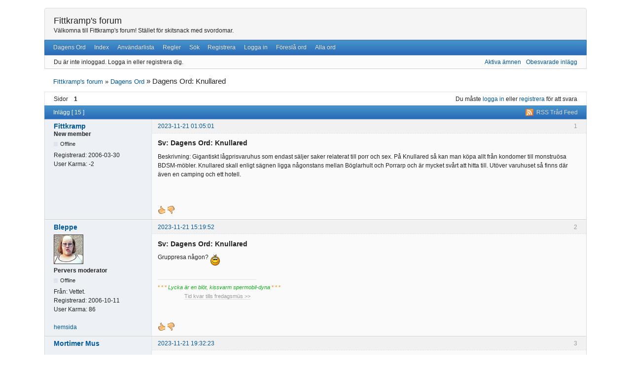

--- FILE ---
content_type: text/html; charset=utf-8
request_url: https://www.fittkramp.se/forum/viewtopic.php?pid=125894&karmaplus&csrf_token=350522ccf242bf0abdee2ddf6048ad3072689085
body_size: 7697
content:
<!DOCTYPE html>
<!--[if lt IE 7 ]> <html class="oldie ie6" lang="se" dir="ltr"> <![endif]-->
<!--[if IE 7 ]>    <html class="oldie ie7" lang="se" dir="ltr"> <![endif]-->
<!--[if IE 8 ]>    <html class="oldie ie8" lang="se" dir="ltr"> <![endif]-->
<!--[if gt IE 8]><!--> <html lang="se" dir="ltr"> <!--<![endif]-->
<head>
<meta charset="utf-8" />
<meta name="viewport" content="width=device-width, initial-scale=1.0">
<meta name="ROBOTS" content="NOINDEX, FOLLOW" />
<title>Dagens Ord: Knullared (Sida 1) - Dagens Ord - Fittkramp&#039;s forum</title>
<link rel="alternate" type="application/rss+xml" href="https://www.fittkramp.se/forum/extern.php?action=feed&amp;tid=7429&amp;type=rss" title="RSS" />
<link rel="alternate" type="application/atom+xml" href="https://www.fittkramp.se/forum/extern.php?action=feed&amp;tid=7429&amp;type=atom" title="ATOM" />
<link rel="search" type="text/html" href="https://www.fittkramp.se/forum/search.php" title="Sök" />
<link rel="search" type="application/opensearchdescription+xml" href="https://www.fittkramp.se/forum/misc.php?action=opensearch" title="Fittkramp&#039;s forum" />
<link rel="author" type="text/html" href="https://www.fittkramp.se/forum/userlist.php" title="Användarlista" />

<link rel="stylesheet" type="text/css" media="screen" href="https://www.fittkramp.se/forum/extensions/pun_karma/styles.css" /><link rel="stylesheet" type="text/css" media="screen" href="https://www.fittkramp.se/forum/style/Oxygen/Oxygen.min.css" />

</head>
<body>
	<div id="brd-messages" class="brd"></div>

	<div id="brd-wrap" class="brd">
	<div id="brd-viewtopic" class="brd-page paged-page">
	<div id="brd-head" class="gen-content">
		<p id="brd-access"><a href="#brd-main">Hoppa till foruminnehåll</a></p>
		<p id="brd-title"><a href="https://www.fittkramp.se/forum/index.php">Fittkramp&#039;s forum</a></p>
		<p id="brd-desc">Välkomna till Fittkramp&#039;s forum! Stället för skitsnack med svordomar.</p>
	</div>
	<div id="brd-navlinks" class="gen-content">
		<ul>
		<li id="navextra1"><a href="/svordom/sv/">Dagens Ord</a></li>
		<li id="navindex"><a href="https://www.fittkramp.se/forum/index.php">Index</a></li>
		<li id="navuserlist"><a href="https://www.fittkramp.se/forum/userlist.php">Användarlista</a></li>
		<li id="navrules"><a href="https://www.fittkramp.se/forum/misc.php?action=rules">Regler</a></li>
		<li id="navsearch"><a href="https://www.fittkramp.se/forum/search.php">Sök</a></li>
		<li id="navregister"><a href="https://www.fittkramp.se/forum/register.php">Registrera</a></li>
		<li id="navlogin"><a href="https://www.fittkramp.se/forum/login.php">Logga in</a></li>
		<li id="navextra2"><a href="/svordom/sv/foresla-ord/">Föreslå ord</a></li>
		<li id="navextra3"><a href="/svordom/sv/alla-svordomar/">Alla ord</a></li>
	</ul>
		
	</div>
	<div id="brd-visit" class="gen-content">
		<p id="welcome"><span>Du är inte inloggad.</span> <span>Logga in eller registrera dig.</span></p>
		<p id="visit-links" class="options"><span id="visit-recent" class="first-item"><a href="https://www.fittkramp.se/forum/search.php?action=show_recent" title="Hitta ämnen som innehåller nya inlägg.">Aktiva ämnen</a></span> <span id="visit-unanswered"><a href="https://www.fittkramp.se/forum/search.php?action=show_unanswered" title="Hitta inlägg som är obesvarade.">Obesvarade inlägg</a></span></p>
	</div>
	
	<div class="hr"><hr /></div>
	<div id="brd-main">
		<h1 class="main-title"><a class="permalink" href="https://www.fittkramp.se/forum/viewtopic.php?id=7429" rel="bookmark" title="Permanent länk till den här tråden">Dagens Ord: Knullared</a></h1>

		<div id="brd-crumbs-top" class="crumbs">
	<p><span class="crumb crumbfirst"><a href="https://www.fittkramp.se/forum/index.php">Fittkramp&#039;s forum</a></span> <span class="crumb"><span> »&#160;</span><a href="https://www.fittkramp.se/forum/viewforum.php?id=4">Dagens Ord</a></span> <span class="crumb crumblast"><span> »&#160;</span>Dagens Ord: Knullared</span> </p>
</div>
		
		<div id="brd-pagepost-top" class="main-pagepost gen-content">
	<p class="paging"><span class="pages">Sidor</span> <strong class="first-item">1</strong></p>
	<p class="posting">Du måste <a href="https://www.fittkramp.se/forum/login.php">logga in</a> eller <a href="https://www.fittkramp.se/forum/register.php">registrera</a> för att svara</p>
</div>
		<div class="main-head">
		<p class="options"><span class="feed first-item"><a class="feed" href="https://www.fittkramp.se/forum/extern.php?action=feed&amp;tid=7429&amp;type=rss">RSS Tråd Feed</a></span></p>
		<h2 class="hn"><span><span class="item-info">Inlägg [ 15 ]</span></span></h2>
	</div>
	<div id="forum4" class="main-content main-topic">
		<div class="post odd firstpost replypost">
			<div id="p125796" class="posthead">
				<h3 class="hn post-ident"><span class="post-num">1</span> <span class="post-byline"><span>Svar av </span><a title="Gå till Fittkramp's profil" href="https://www.fittkramp.se/forum/profile.php?id=3">Fittkramp</a></span> <span class="post-link"><a class="permalink" rel="bookmark" title="Permanent länk till det här inlägget" href="https://www.fittkramp.se/forum/viewtopic.php?pid=125796#p125796">2023-11-21 01:05:01</a></span></h3>
			</div>
			<div class="postbody">
				<div class="post-author">
					<ul class="author-ident">
						<li class="username"><a title="Gå till Fittkramp's profil" href="https://www.fittkramp.se/forum/profile.php?id=3">Fittkramp</a></li>
						<li class="usertitle"><span>New member</span></li>
						<li class="userstatus"><span>Offline</span></li>
					</ul>
					<ul class="author-info">
						<li><span>Registrerad: <strong>2006-03-30</strong></span></li>
						<li><span>User Karma: <strong>-2</strong></span></li>
					</ul>
				</div>
				<div class="post-entry">
					<h4 id="pc125796" class="entry-title hn">Sv: Dagens Ord: Knullared</h4>
					<div class="entry-content">
						<p>Beskrivning: Gigantiskt lågprisvaruhus som endast säljer saker relaterat till porr och sex. På Knullared så kan man köpa allt från kondomer till monstruösa BDSM-möbler. Knullared skall enligt sägnen ligga någonstans mellan Böglarhult och Porrarp och är mycket svårt att hitta till. Utöver varuhuset så finns där även en camping och ett hotell.</p>
					</div>
				</div>
			</div>
			<div class="postfoot">
				<div class="post-options">
					<p class="post-karma"><a href="https://www.fittkramp.se/forum/viewtopic.php?pid=125796&amp;karmaplus&amp;csrf_token=e17ef222514b41c39d7ffa05f453b787c6358843#p125796"><img src="https://www.fittkramp.se/forum/extensions/pun_karma/icons/thumbs_up.gif" alt="Thumbs up"/></a>  <a href="https://www.fittkramp.se/forum/viewtopic.php?pid=125796&amp;karmaminus&amp;csrf_token=fe960f0a01ac666ce36972f294e2d97fa7453f3e#p125796"><img src="https://www.fittkramp.se/forum/extensions/pun_karma/icons/thumbs_down.gif" alt="Thumbs down" /></a></p>
				</div>
			</div>
		</div>
		<div class="post even replypost">
			<div id="p125803" class="posthead">
				<h3 class="hn post-ident"><span class="post-num">2</span> <span class="post-byline"><span>Svar av </span><a title="Gå till Bleppe's profil" href="https://www.fittkramp.se/forum/profile.php?id=68">Bleppe</a></span> <span class="post-link"><a class="permalink" rel="bookmark" title="Permanent länk till det här inlägget" href="https://www.fittkramp.se/forum/viewtopic.php?pid=125803#p125803">2023-11-21 15:19:52</a></span></h3>
			</div>
			<div class="postbody">
				<div class="post-author">
					<ul class="author-ident">
						<li class="useravatar"><img src="https://www.fittkramp.se/forum/img/avatars/68.png" width="60" height="60" alt="Bleppe" /></li>
						<li class="username"><a title="Gå till Bleppe's profil" href="https://www.fittkramp.se/forum/profile.php?id=68">Bleppe</a></li>
						<li class="usertitle"><span>Pervers moderator</span></li>
						<li class="userstatus"><span>Offline</span></li>
					</ul>
					<ul class="author-info">
						<li><span>Från: <strong>Vettet.</strong></span></li>
						<li><span>Registrerad: <strong>2006-10-11</strong></span></li>
						<li><span>User Karma: <strong>86</strong></span></li>
					</ul>
				</div>
				<div class="post-entry">
					<h4 id="pc125803" class="entry-title hn">Sv: Dagens Ord: Knullared</h4>
					<div class="entry-content">
						<p>Gruppresa någon? <img src="https://www.fittkramp.se/forum/extensions/pan_smiles/pack/Aivan/smile.gif"  alt="Aivan/smile" /></p>
						<div class="sig-content"><span class="sig-line"><!-- --></span><span style="color: #ef8700">* * *</span><span style="color: #14b21b"> <em>Lycka är en blöt, kissvarm spermobil-dyna</em></span> <span style="color: #ef8700">* * *</span> <br />&nbsp; &nbsp; &nbsp; &nbsp; &nbsp; &nbsp; &nbsp; &nbsp; &nbsp; <a href="https://blepp.se/fm/fm.html">Tid kvar tills fredagsmüs &gt;&gt;</a></div>
					</div>
				</div>
			</div>
			<div class="postfoot">
				<div class="post-options">
					<p class="post-contacts"><span class="user-url first-item"><a class="external" href="http://jag.se"><span>Bleppe's</span> hemsida</a></span></p>
					<p class="post-karma"><a href="https://www.fittkramp.se/forum/viewtopic.php?pid=125803&amp;karmaplus&amp;csrf_token=f29ab87698ccf0bd85a37a3829f7fe3e8b815f6d#p125803"><img src="https://www.fittkramp.se/forum/extensions/pun_karma/icons/thumbs_up.gif" alt="Thumbs up"/></a>  <a href="https://www.fittkramp.se/forum/viewtopic.php?pid=125803&amp;karmaminus&amp;csrf_token=7861e64bb137a45e7499e0196867ed8a28dbee14#p125803"><img src="https://www.fittkramp.se/forum/extensions/pun_karma/icons/thumbs_down.gif" alt="Thumbs down" /></a></p>
				</div>
			</div>
		</div>
		<div class="post odd replypost">
			<div id="p125807" class="posthead">
				<h3 class="hn post-ident"><span class="post-num">3</span> <span class="post-byline"><span>Svar av </span><a title="Gå till Mortimer Mus's profil" href="https://www.fittkramp.se/forum/profile.php?id=110683">Mortimer Mus</a></span> <span class="post-link"><a class="permalink" rel="bookmark" title="Permanent länk till det här inlägget" href="https://www.fittkramp.se/forum/viewtopic.php?pid=125807#p125807">2023-11-21 19:32:23</a></span></h3>
			</div>
			<div class="postbody">
				<div class="post-author">
					<ul class="author-ident">
						<li class="useravatar"><img src="https://www.fittkramp.se/forum/img/avatars/110683.jpg" width="60" height="60" alt="Mortimer Mus" /></li>
						<li class="username"><a title="Gå till Mortimer Mus's profil" href="https://www.fittkramp.se/forum/profile.php?id=110683">Mortimer Mus</a></li>
						<li class="usertitle"><span>Spermobildoktor</span></li>
						<li class="userstatus"><span>Offline</span></li>
					</ul>
					<ul class="author-info">
						<li><span>Från: <strong>Under din säng.</strong></span></li>
						<li><span>Registrerad: <strong>2016-11-26</strong></span></li>
						<li><span>User Karma: <strong>45</strong></span></li>
					</ul>
				</div>
				<div class="post-entry">
					<h4 id="pc125807" class="entry-title hn">Sv: Dagens Ord: Knullared</h4>
					<div class="entry-content">
						<p>Ja gärna. <img src="https://www.fittkramp.se/forum/extensions/pan_smiles/pack/Aivan/smile.gif"  alt="Aivan/smile" /></p><p>Tänk er förresten &quot;Knullared&quot; som TV-serie. Hur Morgan och Ola-Conny skuttar runt i tangatrosor och provkör knullmaskiner! Och alla intervjuer med diverse totalonanister som inte kan förmå sig att lämna stället!</p><p>&quot;Jaah, jag har bott på parkeringen i tre månader nu! Jag kan inte få nog av att handla här, vill inte åka hem! Priset på fleshlights har sjunkit typ 7-8 gånger sedan jag kom hit för första gången! Jag har 167 stycken i husbilen nu! För att inte tala om all porr! De nästan skänker bort tidningarna här!&quot; <img src="https://www.fittkramp.se/forum/extensions/pan_smiles/pack/Aivan/biggrin.gif"  alt="Aivan/biggrin" /></p>
						<div class="sig-content"><span class="sig-line"><!-- --></span><span style="color: #e60000">Skaparen av Mortiscism.</span></div>
					</div>
				</div>
			</div>
			<div class="postfoot">
				<div class="post-options">
					<p class="post-contacts"><span class="user-url first-item"><a class="external" href="http://kalletarknark.com/"><span>Mortimer Mus's</span> hemsida</a></span></p>
					<p class="post-karma"><a href="https://www.fittkramp.se/forum/viewtopic.php?pid=125807&amp;karmaplus&amp;csrf_token=74f7f94141a04944af9ca08abf0b31c704f1ed0f#p125807"><img src="https://www.fittkramp.se/forum/extensions/pun_karma/icons/thumbs_up.gif" alt="Thumbs up"/></a>  <a href="https://www.fittkramp.se/forum/viewtopic.php?pid=125807&amp;karmaminus&amp;csrf_token=6e1609b6c676111f943f6c6591ee3cfc50122cb9#p125807"><img src="https://www.fittkramp.se/forum/extensions/pun_karma/icons/thumbs_down.gif" alt="Thumbs down" /></a></p>
				</div>
			</div>
		</div>
		<div class="post even replypost">
			<div id="p125812" class="posthead">
				<h3 class="hn post-ident"><span class="post-num">4</span> <span class="post-byline"><span>Svar av </span><a title="Gå till Bussföraren's profil" href="https://www.fittkramp.se/forum/profile.php?id=112907">Bussföraren</a></span> <span class="post-link"><a class="permalink" rel="bookmark" title="Permanent länk till det här inlägget" href="https://www.fittkramp.se/forum/viewtopic.php?pid=125812#p125812">2023-11-21 23:51:51</a></span></h3>
			</div>
			<div class="postbody">
				<div class="post-author">
					<ul class="author-ident">
						<li class="useravatar"><img src="https://www.fittkramp.se/forum/img/avatars/112907.png" width="60" height="60" alt="Bussföraren" /></li>
						<li class="username"><a title="Gå till Bussföraren's profil" href="https://www.fittkramp.se/forum/profile.php?id=112907">Bussföraren</a></li>
						<li class="usertitle"><span>Runkande busschaufför</span></li>
						<li class="userstatus"><span>Offline</span></li>
					</ul>
					<ul class="author-info">
						<li><span>Från: <strong>Rallybanan Himpaskogen.</strong></span></li>
						<li><span>Registrerad: <strong>2021-08-17</strong></span></li>
						<li><span>User Karma: <strong>15</strong></span></li>
					</ul>
				</div>
				<div class="post-entry">
					<h4 id="pc125812" class="entry-title hn">Sv: Dagens Ord: Knullared</h4>
					<div class="entry-content">
						<p>Låter som rena pervodiset ju. Det mer vaniljiga Ullared har man ju tvingats att besöka innan blev homo på riktigt. En sädan mardröm det var. Hade en f.d arbetscumrat som efter mången år började köra en rutt från Norrpökning och ner till det där fasanfulla stället som är infisterat av frammisar primärt men han trivdes. Kan ge mig fan på att han spelar padel också!</p>
						<div class="sig-content"><span class="sig-line"><!-- --></span>Tjillepitten</div>
					</div>
				</div>
			</div>
			<div class="postfoot">
				<div class="post-options">
					<p class="post-contacts"><span class="user-url first-item"><a class="external" href="https://www.tiktok.com/discover/gay-bus-ride"><span>Bussföraren's</span> hemsida</a></span></p>
					<p class="post-karma"><a href="https://www.fittkramp.se/forum/viewtopic.php?pid=125812&amp;karmaplus&amp;csrf_token=363fba446ebb391a4bad9aea71c6360af93ab9e9#p125812"><img src="https://www.fittkramp.se/forum/extensions/pun_karma/icons/thumbs_up.gif" alt="Thumbs up"/></a>  <a href="https://www.fittkramp.se/forum/viewtopic.php?pid=125812&amp;karmaminus&amp;csrf_token=fc73d31b9dfecd8b2d702f84f4d1828fb9b06fd1#p125812"><img src="https://www.fittkramp.se/forum/extensions/pun_karma/icons/thumbs_down.gif" alt="Thumbs down" /></a></p>
				</div>
			</div>
		</div>
		<div class="post odd replypost">
			<div id="p125815" class="posthead">
				<h3 class="hn post-ident"><span class="post-num">5</span> <span class="post-byline"><span>Svar av </span><a title="Gå till Bleppe's profil" href="https://www.fittkramp.se/forum/profile.php?id=68">Bleppe</a></span> <span class="post-link"><a class="permalink" rel="bookmark" title="Permanent länk till det här inlägget" href="https://www.fittkramp.se/forum/viewtopic.php?pid=125815#p125815">2023-11-22 02:49:27</a></span></h3>
			</div>
			<div class="postbody">
				<div class="post-author">
					<ul class="author-ident">
						<li class="useravatar"><img src="https://www.fittkramp.se/forum/img/avatars/68.png" width="60" height="60" alt="Bleppe" /></li>
						<li class="username"><a title="Gå till Bleppe's profil" href="https://www.fittkramp.se/forum/profile.php?id=68">Bleppe</a></li>
						<li class="usertitle"><span>Pervers moderator</span></li>
						<li class="userstatus"><span>Offline</span></li>
					</ul>
					<ul class="author-info">
						<li><span>Från: <strong>Vettet.</strong></span></li>
						<li><span>Registrerad: <strong>2006-10-11</strong></span></li>
						<li><span>User Karma: <strong>86</strong></span></li>
					</ul>
				</div>
				<div class="post-entry">
					<h4 id="pc125815" class="entry-title hn">Sv: Dagens Ord: Knullared</h4>
					<div class="entry-content">
						<p><strong>Mortis:</strong> <br />Rähähää!</p><p><strong>Bussis:</strong> <br />Hua! Hoppas värkligen att ni Inte har någon kontakt idag...</p>
						<div class="sig-content"><span class="sig-line"><!-- --></span><span style="color: #ef8700">* * *</span><span style="color: #14b21b"> <em>Lycka är en blöt, kissvarm spermobil-dyna</em></span> <span style="color: #ef8700">* * *</span> <br />&nbsp; &nbsp; &nbsp; &nbsp; &nbsp; &nbsp; &nbsp; &nbsp; &nbsp; <a href="https://blepp.se/fm/fm.html">Tid kvar tills fredagsmüs &gt;&gt;</a></div>
					</div>
				</div>
			</div>
			<div class="postfoot">
				<div class="post-options">
					<p class="post-contacts"><span class="user-url first-item"><a class="external" href="http://jag.se"><span>Bleppe's</span> hemsida</a></span></p>
					<p class="post-karma"><a href="https://www.fittkramp.se/forum/viewtopic.php?pid=125815&amp;karmaplus&amp;csrf_token=e0c681d44c71ef3542b4ed3cd0cc528a10def90a#p125815"><img src="https://www.fittkramp.se/forum/extensions/pun_karma/icons/thumbs_up.gif" alt="Thumbs up"/></a>  <a href="https://www.fittkramp.se/forum/viewtopic.php?pid=125815&amp;karmaminus&amp;csrf_token=26849d5e26d29a03a098b552f725c734d9a28bc5#p125815"><img src="https://www.fittkramp.se/forum/extensions/pun_karma/icons/thumbs_down.gif" alt="Thumbs down" /></a></p>
				</div>
			</div>
		</div>
		<div class="post even replypost">
			<div id="p125821" class="posthead">
				<h3 class="hn post-ident"><span class="post-num">6</span> <span class="post-byline"><span>Svar av </span><a title="Gå till Mortimer Mus's profil" href="https://www.fittkramp.se/forum/profile.php?id=110683">Mortimer Mus</a></span> <span class="post-link"><a class="permalink" rel="bookmark" title="Permanent länk till det här inlägget" href="https://www.fittkramp.se/forum/viewtopic.php?pid=125821#p125821">2023-11-22 12:10:20</a></span></h3>
			</div>
			<div class="postbody">
				<div class="post-author">
					<ul class="author-ident">
						<li class="useravatar"><img src="https://www.fittkramp.se/forum/img/avatars/110683.jpg" width="60" height="60" alt="Mortimer Mus" /></li>
						<li class="username"><a title="Gå till Mortimer Mus's profil" href="https://www.fittkramp.se/forum/profile.php?id=110683">Mortimer Mus</a></li>
						<li class="usertitle"><span>Spermobildoktor</span></li>
						<li class="userstatus"><span>Offline</span></li>
					</ul>
					<ul class="author-info">
						<li><span>Från: <strong>Under din säng.</strong></span></li>
						<li><span>Registrerad: <strong>2016-11-26</strong></span></li>
						<li><span>User Karma: <strong>45</strong></span></li>
					</ul>
				</div>
				<div class="post-entry">
					<h4 id="pc125821" class="entry-title hn">Sv: Dagens Ord: Knullared</h4>
					<div class="entry-content">
						<p>Tur att man aldrig har varit på vaniljo-Ullared! Huga!</p><p>Det mest tragiska är slan som tar en weekendresa dit och besvärar sig med att hyra en jävla stuga där. <img src="https://www.fittkramp.se/forum/extensions/pan_smiles/pack/Aivan/lol.gif"  alt="Aivan/lol" /></p>
						<div class="sig-content"><span class="sig-line"><!-- --></span><span style="color: #e60000">Skaparen av Mortiscism.</span></div>
					</div>
				</div>
			</div>
			<div class="postfoot">
				<div class="post-options">
					<p class="post-contacts"><span class="user-url first-item"><a class="external" href="http://kalletarknark.com/"><span>Mortimer Mus's</span> hemsida</a></span></p>
					<p class="post-karma"><a href="https://www.fittkramp.se/forum/viewtopic.php?pid=125821&amp;karmaplus&amp;csrf_token=3efd25c14b5bfaeba926bc93aebc297d72536906#p125821"><img src="https://www.fittkramp.se/forum/extensions/pun_karma/icons/thumbs_up.gif" alt="Thumbs up"/></a>  <a href="https://www.fittkramp.se/forum/viewtopic.php?pid=125821&amp;karmaminus&amp;csrf_token=6f8bd27f243b39e970510f2b0ae79422cb403bc9#p125821"><img src="https://www.fittkramp.se/forum/extensions/pun_karma/icons/thumbs_down.gif" alt="Thumbs down" /></a></p>
				</div>
			</div>
		</div>
		<div class="post odd replypost">
			<div id="p125823" class="posthead">
				<h3 class="hn post-ident"><span class="post-num">7</span> <span class="post-byline"><span>Svar av </span><a title="Gå till Bleppe's profil" href="https://www.fittkramp.se/forum/profile.php?id=68">Bleppe</a></span> <span class="post-link"><a class="permalink" rel="bookmark" title="Permanent länk till det här inlägget" href="https://www.fittkramp.se/forum/viewtopic.php?pid=125823#p125823">2023-11-22 12:45:00</a></span></h3>
			</div>
			<div class="postbody">
				<div class="post-author">
					<ul class="author-ident">
						<li class="useravatar"><img src="https://www.fittkramp.se/forum/img/avatars/68.png" width="60" height="60" alt="Bleppe" /></li>
						<li class="username"><a title="Gå till Bleppe's profil" href="https://www.fittkramp.se/forum/profile.php?id=68">Bleppe</a></li>
						<li class="usertitle"><span>Pervers moderator</span></li>
						<li class="userstatus"><span>Offline</span></li>
					</ul>
					<ul class="author-info">
						<li><span>Från: <strong>Vettet.</strong></span></li>
						<li><span>Registrerad: <strong>2006-10-11</strong></span></li>
						<li><span>User Karma: <strong>86</strong></span></li>
					</ul>
				</div>
				<div class="post-entry">
					<h4 id="pc125823" class="entry-title hn">Sv: Dagens Ord: Knullared</h4>
					<div class="entry-content">
						<p>P&#039;sis! Sen ska det minsann shoppas t-shirt&#039;s med vargmotiv på så det står härliga till!</p>
						<div class="sig-content"><span class="sig-line"><!-- --></span><span style="color: #ef8700">* * *</span><span style="color: #14b21b"> <em>Lycka är en blöt, kissvarm spermobil-dyna</em></span> <span style="color: #ef8700">* * *</span> <br />&nbsp; &nbsp; &nbsp; &nbsp; &nbsp; &nbsp; &nbsp; &nbsp; &nbsp; <a href="https://blepp.se/fm/fm.html">Tid kvar tills fredagsmüs &gt;&gt;</a></div>
					</div>
				</div>
			</div>
			<div class="postfoot">
				<div class="post-options">
					<p class="post-contacts"><span class="user-url first-item"><a class="external" href="http://jag.se"><span>Bleppe's</span> hemsida</a></span></p>
					<p class="post-karma"><a href="https://www.fittkramp.se/forum/viewtopic.php?pid=125823&amp;karmaplus&amp;csrf_token=4efb3e08435ddc0c68d604dc86547991a8558b8d#p125823"><img src="https://www.fittkramp.se/forum/extensions/pun_karma/icons/thumbs_up.gif" alt="Thumbs up"/></a>  <a href="https://www.fittkramp.se/forum/viewtopic.php?pid=125823&amp;karmaminus&amp;csrf_token=3fd05c519581c8274f439a5f475ae44c4ff8fa7a#p125823"><img src="https://www.fittkramp.se/forum/extensions/pun_karma/icons/thumbs_down.gif" alt="Thumbs down" /></a></p>
				</div>
			</div>
		</div>
		<div class="post even replypost">
			<div id="p125825" class="posthead">
				<h3 class="hn post-ident"><span class="post-num">8</span> <span class="post-byline"><span>Svar av </span><a title="Gå till Mortimer Mus's profil" href="https://www.fittkramp.se/forum/profile.php?id=110683">Mortimer Mus</a></span> <span class="post-link"><a class="permalink" rel="bookmark" title="Permanent länk till det här inlägget" href="https://www.fittkramp.se/forum/viewtopic.php?pid=125825#p125825">2023-11-22 21:47:58</a></span></h3>
			</div>
			<div class="postbody">
				<div class="post-author">
					<ul class="author-ident">
						<li class="useravatar"><img src="https://www.fittkramp.se/forum/img/avatars/110683.jpg" width="60" height="60" alt="Mortimer Mus" /></li>
						<li class="username"><a title="Gå till Mortimer Mus's profil" href="https://www.fittkramp.se/forum/profile.php?id=110683">Mortimer Mus</a></li>
						<li class="usertitle"><span>Spermobildoktor</span></li>
						<li class="userstatus"><span>Offline</span></li>
					</ul>
					<ul class="author-info">
						<li><span>Från: <strong>Under din säng.</strong></span></li>
						<li><span>Registrerad: <strong>2016-11-26</strong></span></li>
						<li><span>User Karma: <strong>45</strong></span></li>
					</ul>
				</div>
				<div class="post-entry">
					<h4 id="pc125825" class="entry-title hn">Sv: Dagens Ord: Knullared</h4>
					<div class="entry-content">
						<p>Fan så onödigt. Man kan ju beställa allt man vill ha på internätet, kanske samtidigt som man sticker på weekend till Pervsterdam istället! Typ sitta på flyget och pisställa billigt skit från Tjing-tjong-landet via planets waj-faj, sedan så anländer grejerna när man har kommit hem igen. <img src="https://www.fittkramp.se/forum/extensions/pan_smiles/pack/Aivan/smile.gif"  alt="Aivan/smile" /></p>
						<div class="sig-content"><span class="sig-line"><!-- --></span><span style="color: #e60000">Skaparen av Mortiscism.</span></div>
					</div>
				</div>
			</div>
			<div class="postfoot">
				<div class="post-options">
					<p class="post-contacts"><span class="user-url first-item"><a class="external" href="http://kalletarknark.com/"><span>Mortimer Mus's</span> hemsida</a></span></p>
					<p class="post-karma"><a href="https://www.fittkramp.se/forum/viewtopic.php?pid=125825&amp;karmaplus&amp;csrf_token=07576b7b55f372ca6ce6b37f311544b7e9dec173#p125825"><img src="https://www.fittkramp.se/forum/extensions/pun_karma/icons/thumbs_up.gif" alt="Thumbs up"/></a>  <a href="https://www.fittkramp.se/forum/viewtopic.php?pid=125825&amp;karmaminus&amp;csrf_token=20272a455a5a8354b17ebf3148f1e8d3ce4d6ca9#p125825"><img src="https://www.fittkramp.se/forum/extensions/pun_karma/icons/thumbs_down.gif" alt="Thumbs down" /></a></p>
				</div>
			</div>
		</div>
		<div class="post odd replypost">
			<div id="p125831" class="posthead">
				<h3 class="hn post-ident"><span class="post-num">9</span> <span class="post-byline"><span>Svar av </span><a title="Gå till Bleppe's profil" href="https://www.fittkramp.se/forum/profile.php?id=68">Bleppe</a></span> <span class="post-link"><a class="permalink" rel="bookmark" title="Permanent länk till det här inlägget" href="https://www.fittkramp.se/forum/viewtopic.php?pid=125831#p125831">2023-11-22 22:26:02</a></span></h3>
			</div>
			<div class="postbody">
				<div class="post-author">
					<ul class="author-ident">
						<li class="useravatar"><img src="https://www.fittkramp.se/forum/img/avatars/68.png" width="60" height="60" alt="Bleppe" /></li>
						<li class="username"><a title="Gå till Bleppe's profil" href="https://www.fittkramp.se/forum/profile.php?id=68">Bleppe</a></li>
						<li class="usertitle"><span>Pervers moderator</span></li>
						<li class="userstatus"><span>Offline</span></li>
					</ul>
					<ul class="author-info">
						<li><span>Från: <strong>Vettet.</strong></span></li>
						<li><span>Registrerad: <strong>2006-10-11</strong></span></li>
						<li><span>User Karma: <strong>86</strong></span></li>
					</ul>
				</div>
				<div class="post-entry">
					<h4 id="pc125831" class="entry-title hn">Sv: Dagens Ord: Knullared</h4>
					<div class="entry-content">
						<p>Excellente!</p>
						<div class="sig-content"><span class="sig-line"><!-- --></span><span style="color: #ef8700">* * *</span><span style="color: #14b21b"> <em>Lycka är en blöt, kissvarm spermobil-dyna</em></span> <span style="color: #ef8700">* * *</span> <br />&nbsp; &nbsp; &nbsp; &nbsp; &nbsp; &nbsp; &nbsp; &nbsp; &nbsp; <a href="https://blepp.se/fm/fm.html">Tid kvar tills fredagsmüs &gt;&gt;</a></div>
					</div>
				</div>
			</div>
			<div class="postfoot">
				<div class="post-options">
					<p class="post-contacts"><span class="user-url first-item"><a class="external" href="http://jag.se"><span>Bleppe's</span> hemsida</a></span></p>
					<p class="post-karma"><a href="https://www.fittkramp.se/forum/viewtopic.php?pid=125831&amp;karmaplus&amp;csrf_token=c37145da42adc56c3267b9862d121630289d10ac#p125831"><img src="https://www.fittkramp.se/forum/extensions/pun_karma/icons/thumbs_up.gif" alt="Thumbs up"/></a>  <a href="https://www.fittkramp.se/forum/viewtopic.php?pid=125831&amp;karmaminus&amp;csrf_token=01b0ac541a9b6acc531f97d05039dd906b66e46e#p125831"><img src="https://www.fittkramp.se/forum/extensions/pun_karma/icons/thumbs_down.gif" alt="Thumbs down" /></a></p>
				</div>
			</div>
		</div>
		<div class="post even replypost">
			<div id="p125837" class="posthead">
				<h3 class="hn post-ident"><span class="post-num">10</span> <span class="post-byline"><span>Svar av </span><a title="Gå till Bussföraren's profil" href="https://www.fittkramp.se/forum/profile.php?id=112907">Bussföraren</a></span> <span class="post-link"><a class="permalink" rel="bookmark" title="Permanent länk till det här inlägget" href="https://www.fittkramp.se/forum/viewtopic.php?pid=125837#p125837">2023-11-22 23:56:42</a></span></h3>
			</div>
			<div class="postbody">
				<div class="post-author">
					<ul class="author-ident">
						<li class="useravatar"><img src="https://www.fittkramp.se/forum/img/avatars/112907.png" width="60" height="60" alt="Bussföraren" /></li>
						<li class="username"><a title="Gå till Bussföraren's profil" href="https://www.fittkramp.se/forum/profile.php?id=112907">Bussföraren</a></li>
						<li class="usertitle"><span>Runkande busschaufför</span></li>
						<li class="userstatus"><span>Offline</span></li>
					</ul>
					<ul class="author-info">
						<li><span>Från: <strong>Rallybanan Himpaskogen.</strong></span></li>
						<li><span>Registrerad: <strong>2021-08-17</strong></span></li>
						<li><span>User Karma: <strong>15</strong></span></li>
					</ul>
				</div>
				<div class="post-entry">
					<h4 id="pc125837" class="entry-title hn">Sv: Dagens Ord: Knullared</h4>
					<div class="entry-content">
						<div class="quotebox"><cite>Bleppe skrev:</cite><blockquote><p>P&#039;sis! Sen ska det minsann shoppas t-shirt&#039;s med vargmotiv på så det står härliga till!</p></blockquote></div><p>Vargar samt indianer jaaah! Sånt är fint i gillestugan från 1983 ihop med di (r)övriga relikerna från denna era. Annars tycker jag att Dollarstore tillgodoser det mesta inom denna genre. Återigen en fördel med Ingelsta! Och skulle något felas finns både Eriksrunkhjälpen samt Ge för HIV:et nära CG:n mittemot Blypung 27.</p>
						<div class="sig-content"><span class="sig-line"><!-- --></span>Tjillepitten</div>
					</div>
				</div>
			</div>
			<div class="postfoot">
				<div class="post-options">
					<p class="post-contacts"><span class="user-url first-item"><a class="external" href="https://www.tiktok.com/discover/gay-bus-ride"><span>Bussföraren's</span> hemsida</a></span></p>
					<p class="post-karma"><a href="https://www.fittkramp.se/forum/viewtopic.php?pid=125837&amp;karmaplus&amp;csrf_token=8a101472f84098f2216f434958d527b0b9674026#p125837"><img src="https://www.fittkramp.se/forum/extensions/pun_karma/icons/thumbs_up.gif" alt="Thumbs up"/></a>  <a href="https://www.fittkramp.se/forum/viewtopic.php?pid=125837&amp;karmaminus&amp;csrf_token=51df155a18391f92ef643aea1f1b2f16f257ec41#p125837"><img src="https://www.fittkramp.se/forum/extensions/pun_karma/icons/thumbs_down.gif" alt="Thumbs down" /></a></p>
				</div>
			</div>
		</div>
		<div class="post odd replypost">
			<div id="p125867" class="posthead">
				<h3 class="hn post-ident"><span class="post-num">11</span> <span class="post-byline"><span>Svar av </span><a title="Gå till Mortimer Mus's profil" href="https://www.fittkramp.se/forum/profile.php?id=110683">Mortimer Mus</a></span> <span class="post-link"><a class="permalink" rel="bookmark" title="Permanent länk till det här inlägget" href="https://www.fittkramp.se/forum/viewtopic.php?pid=125867#p125867">2023-11-23 18:53:58</a></span></h3>
			</div>
			<div class="postbody">
				<div class="post-author">
					<ul class="author-ident">
						<li class="useravatar"><img src="https://www.fittkramp.se/forum/img/avatars/110683.jpg" width="60" height="60" alt="Mortimer Mus" /></li>
						<li class="username"><a title="Gå till Mortimer Mus's profil" href="https://www.fittkramp.se/forum/profile.php?id=110683">Mortimer Mus</a></li>
						<li class="usertitle"><span>Spermobildoktor</span></li>
						<li class="userstatus"><span>Offline</span></li>
					</ul>
					<ul class="author-info">
						<li><span>Från: <strong>Under din säng.</strong></span></li>
						<li><span>Registrerad: <strong>2016-11-26</strong></span></li>
						<li><span>User Karma: <strong>45</strong></span></li>
					</ul>
				</div>
				<div class="post-entry">
					<h4 id="pc125867" class="entry-title hn">Sv: Dagens Ord: Knullared</h4>
					<div class="entry-content">
						<p>Yepp! Och om man är på jakt efter Åsa-Nisse på VHS i Ingelsta så är det störst chans att hitta den i någon av dessa två nämnda butiker.</p>
						<div class="sig-content"><span class="sig-line"><!-- --></span><span style="color: #e60000">Skaparen av Mortiscism.</span></div>
					</div>
				</div>
			</div>
			<div class="postfoot">
				<div class="post-options">
					<p class="post-contacts"><span class="user-url first-item"><a class="external" href="http://kalletarknark.com/"><span>Mortimer Mus's</span> hemsida</a></span></p>
					<p class="post-karma"><a href="https://www.fittkramp.se/forum/viewtopic.php?pid=125867&amp;karmaplus&amp;csrf_token=ad722c46b06cc835d0471957030dfb1d78ab7fde#p125867"><img src="https://www.fittkramp.se/forum/extensions/pun_karma/icons/thumbs_up.gif" alt="Thumbs up"/></a>  <a href="https://www.fittkramp.se/forum/viewtopic.php?pid=125867&amp;karmaminus&amp;csrf_token=3d44ebbcc003f39ca39deec1e8c0aa60228bf15e#p125867"><img src="https://www.fittkramp.se/forum/extensions/pun_karma/icons/thumbs_down.gif" alt="Thumbs down" /></a></p>
				</div>
			</div>
		</div>
		<div class="post even replypost">
			<div id="p125874" class="posthead">
				<h3 class="hn post-ident"><span class="post-num">12</span> <span class="post-byline"><span>Svar av </span><a title="Gå till Bussföraren's profil" href="https://www.fittkramp.se/forum/profile.php?id=112907">Bussföraren</a></span> <span class="post-link"><a class="permalink" rel="bookmark" title="Permanent länk till det här inlägget" href="https://www.fittkramp.se/forum/viewtopic.php?pid=125874#p125874">2023-11-24 00:14:44</a></span></h3>
			</div>
			<div class="postbody">
				<div class="post-author">
					<ul class="author-ident">
						<li class="useravatar"><img src="https://www.fittkramp.se/forum/img/avatars/112907.png" width="60" height="60" alt="Bussföraren" /></li>
						<li class="username"><a title="Gå till Bussföraren's profil" href="https://www.fittkramp.se/forum/profile.php?id=112907">Bussföraren</a></li>
						<li class="usertitle"><span>Runkande busschaufför</span></li>
						<li class="userstatus"><span>Offline</span></li>
					</ul>
					<ul class="author-info">
						<li><span>Från: <strong>Rallybanan Himpaskogen.</strong></span></li>
						<li><span>Registrerad: <strong>2021-08-17</strong></span></li>
						<li><span>User Karma: <strong>15</strong></span></li>
					</ul>
				</div>
				<div class="post-entry">
					<h4 id="pc125874" class="entry-title hn">Sv: Dagens Ord: Knullared</h4>
					<div class="entry-content">
						<p>Återigen ett kvitto på att man ALDRIG behöver lämna Ingelsta över kukhuvud taget. Här finns allt även om jag stör mig på färdigställandet av Blypung 27 dit vaniljo-Maxi skall flytta snart... Hoppas Glasis flyttar in i Maxi-blöjehuset istället och bygger en megastore med sprit, gloryhole-bås, bögporrbio och ett museum över Tom of Finland ihop med relaxavdelning för homomän ENDAST! Och även ett &quot;hotell&quot; där man kan hyra ett rum per timme om så önskas. VIP-gäster porrkerar nere i garaget. Endast miljöbögar till åkdon är väl&quot;komna&quot;. Minsta tecken på padel eller annat trams som gofika kan man fetglömma. Ett Knullared i Norpan vore väl välcummet gossar?</p>
						<div class="sig-content"><span class="sig-line"><!-- --></span>Tjillepitten</div>
					</div>
				</div>
			</div>
			<div class="postfoot">
				<div class="post-options">
					<p class="post-contacts"><span class="user-url first-item"><a class="external" href="https://www.tiktok.com/discover/gay-bus-ride"><span>Bussföraren's</span> hemsida</a></span></p>
					<p class="post-karma"><a href="https://www.fittkramp.se/forum/viewtopic.php?pid=125874&amp;karmaplus&amp;csrf_token=1c91216dd24e1a5a3e0913a6146434bf1f0c68ff#p125874"><img src="https://www.fittkramp.se/forum/extensions/pun_karma/icons/thumbs_up.gif" alt="Thumbs up"/></a>  <a href="https://www.fittkramp.se/forum/viewtopic.php?pid=125874&amp;karmaminus&amp;csrf_token=227211f20a24ec27e7e61e311e6f9a3c64300943#p125874"><img src="https://www.fittkramp.se/forum/extensions/pun_karma/icons/thumbs_down.gif" alt="Thumbs down" /></a></p>
				</div>
			</div>
		</div>
		<div class="post odd replypost">
			<div id="p125894" class="posthead">
				<h3 class="hn post-ident"><span class="post-num">13</span> <span class="post-byline"><span>Svar av </span><a title="Gå till Bleppe's profil" href="https://www.fittkramp.se/forum/profile.php?id=68">Bleppe</a></span> <span class="post-link"><a class="permalink" rel="bookmark" title="Permanent länk till det här inlägget" href="https://www.fittkramp.se/forum/viewtopic.php?pid=125894#p125894">2023-11-24 09:14:52</a></span></h3>
			</div>
			<div class="postbody">
				<div class="post-author">
					<ul class="author-ident">
						<li class="useravatar"><img src="https://www.fittkramp.se/forum/img/avatars/68.png" width="60" height="60" alt="Bleppe" /></li>
						<li class="username"><a title="Gå till Bleppe's profil" href="https://www.fittkramp.se/forum/profile.php?id=68">Bleppe</a></li>
						<li class="usertitle"><span>Pervers moderator</span></li>
						<li class="userstatus"><span>Offline</span></li>
					</ul>
					<ul class="author-info">
						<li><span>Från: <strong>Vettet.</strong></span></li>
						<li><span>Registrerad: <strong>2006-10-11</strong></span></li>
						<li><span>User Karma: <strong>86</strong></span></li>
					</ul>
				</div>
				<div class="post-entry">
					<h4 id="pc125894" class="entry-title hn">Sv: Dagens Ord: Knullared</h4>
					<div class="entry-content">
						<p>Så sant så sant, Bussis...</p>
						<div class="sig-content"><span class="sig-line"><!-- --></span><span style="color: #ef8700">* * *</span><span style="color: #14b21b"> <em>Lycka är en blöt, kissvarm spermobil-dyna</em></span> <span style="color: #ef8700">* * *</span> <br />&nbsp; &nbsp; &nbsp; &nbsp; &nbsp; &nbsp; &nbsp; &nbsp; &nbsp; <a href="https://blepp.se/fm/fm.html">Tid kvar tills fredagsmüs &gt;&gt;</a></div>
					</div>
				</div>
			</div>
			<div class="postfoot">
				<div class="post-options">
					<p class="post-contacts"><span class="user-url first-item"><a class="external" href="http://jag.se"><span>Bleppe's</span> hemsida</a></span></p>
					<p class="post-karma"><a href="https://www.fittkramp.se/forum/viewtopic.php?pid=125894&amp;karmaplus&amp;csrf_token=ce8bd8887736199c038ac4460707d05b2520bc2b#p125894"><img src="https://www.fittkramp.se/forum/extensions/pun_karma/icons/thumbs_up.gif" alt="Thumbs up"/></a>  <a href="https://www.fittkramp.se/forum/viewtopic.php?pid=125894&amp;karmaminus&amp;csrf_token=ff9389349a300af535774574001879c50443cf98#p125894"><img src="https://www.fittkramp.se/forum/extensions/pun_karma/icons/thumbs_down.gif" alt="Thumbs down" /></a></p>
				</div>
			</div>
		</div>
		<div class="post even replypost">
			<div id="p125898" class="posthead">
				<h3 class="hn post-ident"><span class="post-num">14</span> <span class="post-byline"><span>Svar av </span><a title="Gå till Mortimer Mus's profil" href="https://www.fittkramp.se/forum/profile.php?id=110683">Mortimer Mus</a></span> <span class="post-link"><a class="permalink" rel="bookmark" title="Permanent länk till det här inlägget" href="https://www.fittkramp.se/forum/viewtopic.php?pid=125898#p125898">2023-11-24 10:24:46</a></span></h3>
			</div>
			<div class="postbody">
				<div class="post-author">
					<ul class="author-ident">
						<li class="useravatar"><img src="https://www.fittkramp.se/forum/img/avatars/110683.jpg" width="60" height="60" alt="Mortimer Mus" /></li>
						<li class="username"><a title="Gå till Mortimer Mus's profil" href="https://www.fittkramp.se/forum/profile.php?id=110683">Mortimer Mus</a></li>
						<li class="usertitle"><span>Spermobildoktor</span></li>
						<li class="userstatus"><span>Offline</span></li>
					</ul>
					<ul class="author-info">
						<li><span>Från: <strong>Under din säng.</strong></span></li>
						<li><span>Registrerad: <strong>2016-11-26</strong></span></li>
						<li><span>User Karma: <strong>45</strong></span></li>
					</ul>
				</div>
				<div class="post-entry">
					<h4 id="pc125898" class="entry-title hn">Sv: Dagens Ord: Knullared</h4>
					<div class="entry-content">
						<p>Ett sådant ställe skulle man knappast lämna! <span class="postimg"><img src="https://xam.nu/f/gapskratt.gif" alt="PunBB bbcode test" /></span><br />Då hade man roat sig där dagtid som stammis och övernattat i ett gloryhole-bås som man långtidshyr.</p>
						<div class="sig-content"><span class="sig-line"><!-- --></span><span style="color: #e60000">Skaparen av Mortiscism.</span></div>
					</div>
				</div>
			</div>
			<div class="postfoot">
				<div class="post-options">
					<p class="post-contacts"><span class="user-url first-item"><a class="external" href="http://kalletarknark.com/"><span>Mortimer Mus's</span> hemsida</a></span></p>
					<p class="post-karma"><a href="https://www.fittkramp.se/forum/viewtopic.php?pid=125898&amp;karmaplus&amp;csrf_token=ad8445baddc47c11818ed2e452f89acbcce23832#p125898"><img src="https://www.fittkramp.se/forum/extensions/pun_karma/icons/thumbs_up.gif" alt="Thumbs up"/></a>  <a href="https://www.fittkramp.se/forum/viewtopic.php?pid=125898&amp;karmaminus&amp;csrf_token=2114009c73861718da69d8054e6c66fe1e536b0b#p125898"><img src="https://www.fittkramp.se/forum/extensions/pun_karma/icons/thumbs_down.gif" alt="Thumbs down" /></a></p>
				</div>
			</div>
		</div>
		<div class="post odd lastpost replypost">
			<div id="p125942" class="posthead">
				<h3 class="hn post-ident"><span class="post-num">15</span> <span class="post-byline"><span>Svar av </span><a title="Gå till Bussföraren's profil" href="https://www.fittkramp.se/forum/profile.php?id=112907">Bussföraren</a></span> <span class="post-link"><a class="permalink" rel="bookmark" title="Permanent länk till det här inlägget" href="https://www.fittkramp.se/forum/viewtopic.php?pid=125942#p125942">2023-11-25 22:07:00</a></span></h3>
			</div>
			<div class="postbody">
				<div class="post-author">
					<ul class="author-ident">
						<li class="useravatar"><img src="https://www.fittkramp.se/forum/img/avatars/112907.png" width="60" height="60" alt="Bussföraren" /></li>
						<li class="username"><a title="Gå till Bussföraren's profil" href="https://www.fittkramp.se/forum/profile.php?id=112907">Bussföraren</a></li>
						<li class="usertitle"><span>Runkande busschaufför</span></li>
						<li class="userstatus"><span>Offline</span></li>
					</ul>
					<ul class="author-info">
						<li><span>Från: <strong>Rallybanan Himpaskogen.</strong></span></li>
						<li><span>Registrerad: <strong>2021-08-17</strong></span></li>
						<li><span>User Karma: <strong>15</strong></span></li>
					</ul>
				</div>
				<div class="post-entry">
					<h4 id="pc125942" class="entry-title hn">Sv: Dagens Ord: Knullared</h4>
					<div class="entry-content">
						<p>Mhm och en sträng bear till nattvakt som patt-rullerar homocentrat och blir man &quot;tagen&quot; av honom kan man förvänta sig en åktur på batongen utan dess like!</p>
						<div class="sig-content"><span class="sig-line"><!-- --></span>Tjillepitten</div>
					</div>
				</div>
			</div>
			<div class="postfoot">
				<div class="post-options">
					<p class="post-contacts"><span class="user-url first-item"><a class="external" href="https://www.tiktok.com/discover/gay-bus-ride"><span>Bussföraren's</span> hemsida</a></span></p>
					<p class="post-karma"><a href="https://www.fittkramp.se/forum/viewtopic.php?pid=125942&amp;karmaplus&amp;csrf_token=ed04f9eb10ff98cd3743a45526b0dfa41854b15f#p125942"><img src="https://www.fittkramp.se/forum/extensions/pun_karma/icons/thumbs_up.gif" alt="Thumbs up"/></a>  <a href="https://www.fittkramp.se/forum/viewtopic.php?pid=125942&amp;karmaminus&amp;csrf_token=5bd9daa2b26e60c9e1791745aba89e5e6efc6e31#p125942"><img src="https://www.fittkramp.se/forum/extensions/pun_karma/icons/thumbs_down.gif" alt="Thumbs down" /></a></p>
				</div>
			</div>
		</div>
	</div>

	<div class="main-foot">
		<h2 class="hn"><span><span class="item-info">Inlägg [ 15 ]</span></span></h2>
	</div>
		<div id="brd-pagepost-end" class="main-pagepost gen-content">
	<p class="paging"><span class="pages">Sidor</span> <strong class="first-item">1</strong></p>
	<p class="posting">Du måste <a href="https://www.fittkramp.se/forum/login.php">logga in</a> eller <a href="https://www.fittkramp.se/forum/register.php">registrera</a> för att svara</p>
</div>
		<div id="brd-crumbs-end" class="crumbs">
	<p><span class="crumb crumbfirst"><a href="https://www.fittkramp.se/forum/index.php">Fittkramp&#039;s forum</a></span> <span class="crumb"><span> »&#160;</span><a href="https://www.fittkramp.se/forum/viewforum.php?id=4">Dagens Ord</a></span> <span class="crumb crumblast"><span> »&#160;</span>Dagens Ord: Knullared</span> </p>
</div>
	</div>
		<!-- forum_qpost -->
		<!-- forum_info -->
	<div class="hr"><hr /></div>
	<div id="brd-about">
		<form id="qjump" method="get" accept-charset="utf-8" action="https://www.fittkramp.se/forum/viewforum.php">
	<div class="frm-fld frm-select">
		<label for="qjump-select"><span>Hoppa till forum:</span></label><br />
		<span class="frm-input"><select id="qjump-select" name="id">
			<optgroup label="Fittkramp">
				<option value="4" selected="selected">Dagens Ord</option>
				<option value="2">Övrigt</option>
			</optgroup>
		</select>
		<input type="submit" id="qjump-submit" value="Gå" /></span>
	</div>
</form>
	<p id="copyright">Powered by <strong><a href="https://punbb.informer.com/" target="_blank">PunBB</a></strong></p>
<p style="clear: both; ">The pun_antispam official extension is installed. Copyright &copy; 2003&ndash;2009 <a href="http://punbb.informer.com/">PunBB</a>.</p><span style="opacity:0.5;float:right;"><a href="https://punbb.info" target="_blank"><img src="https://www.fittkramp.se/forum/extensions/pan_smiles/copyright.png" alt="PunBB.INFO - расширения, темы, стили, шаблоны для форума PunBB" title="Спасибо за расширения сайту PunBB.INFO!"></a></span>
	</div>
		<!-- forum_debug -->
	</div>
	</div>
	<script>if (typeof PUNBB === 'undefined' || !PUNBB) {
		var PUNBB = {};
	}

	PUNBB.env = {
		base_url: "https://www.fittkramp.se/forum/",
		base_js_url: "https://www.fittkramp.se/forum/include/js/",
		user_lang: "Swedish",
		user_style: "Oxygen",
		user_is_guest: "1",
		page: "viewtopic"
	};</script>
<script src="https://www.fittkramp.se/forum/style/Oxygen/responsive-nav.min.js"></script>
<script src="https://www.fittkramp.se/forum/include/js/min/punbb.common.min.js"></script>
<script>(function () {
	var forum_quickjump_url = "https://www.fittkramp.se/forum/viewforum.php?id=$1";
	var sef_friendly_url_array = new Array(2);
	sef_friendly_url_array[4] = "dagens-ord";
	sef_friendly_url_array[2] = "oevrigt";

	PUNBB.common.addDOMReadyEvent(function () { PUNBB.common.attachQuickjumpRedirect(forum_quickjump_url, sef_friendly_url_array); });
}());</script>
<script>
	$LAB.setOptions({AlwaysPreserveOrder:false})
	.script("https://www.fittkramp.se/forum/extensions/pun_jquery/js/jquery-1.7.1.min.js").wait();
</script>
	<script>
	    var main_menu = responsiveNav("#brd-navlinks", {
		label: "Fittkramp&#039;s forum"
	    });
	    if(document.getElementsByClassName('admin-menu').length){
		var admin_menu = responsiveNav(".admin-menu", {
		    label: ""
		});
	    }
	    if(document.getElementsByClassName('main-menu').length){
		var profile_menu = responsiveNav(".main-menu", {
		    label: ""
		});
	    }
	</script>
</body>
</html>


--- FILE ---
content_type: text/css
request_url: https://www.fittkramp.se/forum/style/Oxygen/Oxygen.min.css
body_size: 11718
content:
html,
body,
div,
p,
dl,
dt,
dd,
ul,
ol,
li,
h1,
h2,
h3,
h4,
h5,
h6,
pre,
form,
fieldset,
legend,
blockquote,
table,
th,
td,
input,
textarea,
button,
select {
    margin: 0;
    padding: 0;
    text-align: left
}
fieldset,
img,
cite {
    border: 0
}
.visual-hidden {
    visibility: hidden
}
br,
hr,
.hr,
.hidden {
    display: none
}
.border-less {
    border: none!important
}
.small-font {
    font-size: .917em
}
.list-clean {
    list-style-type: none
}
.prepend-top {
    margin-top: 1em!important
}
.nowrap {
    white-space: nowrap
}
html {
    height: 99%;
    overflow-y: scroll
}
body {
    font-size: 100%
}
.brd-page {
    font: 75%/1.5em Verdana, Helvetica, Arial, sans-serif
}
h1,
h2,
h3,
h4,
h5,
h6 {
    font-size: 1em;
    font-weight: normal
}
samp,
code,
pre,
option,
optgroup,
input,
select,
textarea,
td,
th {
    font-size: 1em;
    font-family: Verdana, Helvetica, Arial, sans-serif;
    font-style: normal;
    font-weight: normal
}
samp,
code,
pre {
    font-family: monospace, sans-serif;
    white-space: pre-wrap;
    word-wrap: break-word
}
.brd-page:after,
.gen-content:after,
.ct-box:after,
#brd-index .item-head:after,
#brd-index .main-item:after,
#brd-index ul.item-info:after,
.frm-group:after,
.mf-set:after,
.sf-set:after,
.mf-box:after,
.sf-box:after,
.mf-item:after,
.txt-set:after,
.txt-box:after,
.frm-form label:after,
fieldset:after,
span.fld-input:after,
.posthead:after,
.postbody:after,
.postfoot .post-options:after {
    content: "\0020";
    display: block;
    font-size: 0;
    height: 0;
    line-height: .0;
    overflow: hidden;
    visibility: hidden;
    clear: both
}
.clearfix:before,
.clearfix:after {
    content: "\0020";
    display: block;
    height: 0;
    overflow: hidden
}
.clearfix:after {
    clear: both
}
.clearfix {
    zoom: 1
}
#brd-stats .hn,
#qjump label,
.post-byline span,
.posthead .post-link span,
.admin .main-subhead,
.main-item .item-info li span.label,
.main-item .item-info li label,
.main-item .you-posted,
.main-item .item-num,
.group-legend,
.group-legend span,
.sf-set legend,
.sf-set legend span,
.main-pagehead .page-info,
p.item-select label,
.mf-extra .mf-field label,
.mf-extra .mf-field .aslabel,
.item-subject .item-nav span,
.post-options a span,
.main-title,
.main-head .hn small,
.entry-title,
.menu-page .main-head {
    font-size: 0;
    left: -999em;
    text-indent: -999em;
    position: absolute;
    line-height: 0;
    visibility: hidden
}
.brd {
    padding: 1em 2em;
    margin: 0 auto;
    max-width: 1100px;
    min-width: 700px;
    width: 90%
}
#brd-redirect,
#brd-maint,
#brd-util {
    margin: 50px auto 12px auto;
    width: 60%
}
.brd-page {
    float: left;
    width: 100%;
    position: relative
}
.main-content,
.gen-content {
    border-style: solid;
    border-width: 1px
}
.gen-content {
    padding: 0 1.5em
}
#brd-about,
#brd-stats {
    margin-top: 1em
}
.main-content,
#brd-visit,
#brd-qpost,
#brd-announcement {
    margin-bottom: 1em
}
#brd-announcement {
    padding: .5em 1.5em;
    margin-top: 1em
}
#brd-announcement br {
    display: inline
}
.main-options {
    border-top: 0;
    margin: -1em 0 1em 0
}
#rules-content {
    padding: 1.5em
}
#rules-content h1 {
    font-size: 1.3em;
    line-height: 1em;
    margin-bottom: .7em
}
#rules-content h2 {
    font-size: 1.2em;
    font-weight: bold;
    margin-bottom: .3em
}
#rules-content h3 {
    font-size: 1.1em;
    font-weight: bold
}
#rules-content h4,
#rules-content h5 {
    font-size: 1;
    font-weight: bold
}
#rules-content p {
    margin: 0 0 .65em
}
p,
.hn {
    padding: .35em 0
}
ul,
ol {
    padding: .35em 0 .35em 2em
}
ul.spaced {
    padding: .25em 0 .25em 2em
}
.spaced li {
    padding: .25em 0
}
th {
    font-size: 1.084em;
    padding: .462em 1.417em;
    border-bottom-style: solid;
    border-bottom-width: 1px
}
.main-head,
.main-foot {
    border-style: solid;
    border-width: 1px;
    padding: 0 1.417em
}
.main-head .hn,
.main-foot .hn {
    padding-right: 10em
}
h2.main-subhead {
    border-style: solid;
    border-width: 1px;
    padding: .462em 10em .426em 1.417em
}
.column-title {
    border-style: solid;
    border-width: 1px;
    position: relative;
    margin-bottom: -1px
}
.main-subhead {
    border-style: solid;
    border-width: 1px;
    border-bottom: 0
}
.main-subhead .hn {
    padding: .462em 1.417em;
    position: relative
}
.main-foot {
    margin-top: -1em
}
#brd-announcement h1,
.main-extensions .ct-legend,
.main-hotfixes .ct-legend {
    border-bottom-style: dashed;
    border-bottom-width: 1px;
    font-size: 1.1em;
    font-weight: bold
}
#brd-announcement h1 {
    margin-bottom: .5em
}
.main-pagehead .hn {
    padding: .5em 0
}
.content-head {
    margin: .5em 1.417em 0
}
.content-head .hn {
    border-style: none none double none;
    border-width: 3px;
    padding: .462em 0
}
.options>span {
    padding: 0 0 0 .3em;
    margin: 0 0 0 .25em
}
.options .js_link {
    padding: 0;
    margin: 0 0 0 .55em
}
.options>span.first-item {
    border-left: 0;
    padding-left: 0;
    margin-left: 0
}
.extension .options,
.hotfix .options {
    border-top-style: dashed;
    border-top-width: 1px
}
.extension h3>em {
    font-style: normal
}
.extension .data-list {
    list-style-type: none;
    padding-left: 0
}
.ct-box {
    border-style: solid;
    border-width: 1px;
    -moz-border-radius: .35em;
    -webkit-border-radius: .35em;
    -khtml-border-radius: .35em;
    border-radius: .35em;
    margin: 1.417em;
    padding: .5em 1em;
    position: relative
}
.ct-box li {
    padding: 0;
    margin: 0 0 .7em 0
}
.ct-set {
    border-style: solid;
    border-width: 1px;
    margin: 1.417em;
    padding: 0 0 0 17em;
    position: relative
}
.ct-group {
    border-style: solid;
    border-width: 1px;
    margin: 1.417em
}
.frm-group .ct-set {
    border-style: dashed none none none;
    margin: 0
}
.ct-group .ct-set {
    border-style: dashed none none none;
    margin: 0 1em;
    padding: 0 0 0 16em
}
.ct-group .group-item1 {
    border: 0
}
.ct-group .set1,
.frm-group .set1 {
    border-top: 0
}
.ct-group .ct-box,
.frm-group .ct-box {
    border-style: none;
    margin: 0
}
.ct-group .ct-set .ct-box,
.ct-set .ct-box,
.frm-group .ct-set .ct-box {
    border-style: none;
    margin: 0
}
.ct-group .set1 {
    border-top: 0
}
.ct-set .ct-legend {
    float: left;
    margin-left: -17em;
    width: 16em;
    position: relative;
    text-align: right;
    font-weight: bold
}
.ct-set ul {
    padding-left: 0;
    list-style: none
}
.ct-box div {
    padding: .35em 0
}
.ct-box p.options {
    float: none
}
.ct-box .info-list {
    padding-bottom: 0
}
.user-ident {
    padding-left: 0;
    list-style: none
}
.user-ident .username a,
.user-ident .username strong {
    font-size: 1.5em;
    font-weight: normal
}
.user-ident .username a,
.user-ident .username a:link,
.user-ident .username a:visited {
    text-decoration: none
}
.user-ident .username a:hover,
.user-ident .username a:active,
.user-ident .username a:focus {
    text-decoration: underline
}
.user-ident .usertitle {
    font-weight: bold
}
.user-ident .useravatar {
    padding: .25em 0
}
.user-ident .useravatar img {
    display: block
}
.main-message {
    padding: .5em 1.417em
}
.main-message p span {
    display: block;
    padding-top: .5em
}
#brd-maint .main-message {
    padding: 0
}
#brd-navlinks,
.main-menu,
.admin-menu {
    padding: 0 .75em
}
.main-menu,
.admin-menu {
    border: 0
}
#brd-navlinks ul,
.main-menu ul,
.admin-menu ul {
    list-style-type: none;
    float: left;
    padding: 0
}
#brd-navlinks li,
.main-menu li,
.admin-menu li {
    float: left;
    display: inline
}
#brd-navlinks a,
.main-menu a,
.admin-menu a {
    float: left;
    position: relative;
    padding: .55em .7em
}
#brd-navlinks a {
    padding: .43em .7em
}
#brd-navlinks li.first-item,
.main-menu li.first-item,
.admin-menu li.first-item {
    border-left: 0
}
.admin-submenu {
    border-style: solid;
    border-width: 0 1px
}
.admin-submenu ul {
    padding: .5em 0;
    list-style: none
}
.admin-submenu li {
    display: inline;
    margin-right: .75em
}
.admin-submenu .active a {
    font-weight: bold
}
#brd-head {
    padding-bottom: .75em;
    padding-top: 1em;
    border-radius: .4em .4em 0 0
}
#brd-title {
    padding-bottom: 0
}
#brd-title a,
#brd-title strong {
    font-size: 1.5em;
    text-decoration: none;
    font-weight: normal
}
#brd-desc {
    padding-top: 0;
    padding-bottom: 0
}
#brd-navlinks ul {
    margin: 0;
    float: left
}
#brd-navlinks li {
    display: inline
}
#brd-navlinks li a {
    text-decoration: none
}
ul#brd-admod {
    float: right;
    text-align: right
}
#brd-access {
    text-align: right;
    padding: 0;
    height: 0;
    margin: 0;
    position: absolute;
    background: transparent
}
#brd-access a,
#brd-access a:link,
#brd-access a:visited {
    height: 2em;
    line-height: 2em;
    position: absolute;
    left: -999em;
    margin: 1px;
    width: 12em
}
#brd-access a:hover,
#brd-access a:active,
#brd-access a:focus {
    text-indent: 0;
    background: #000;
    position: static;
    float: right
}
#brd-visit #welcome {
    float: left
}
#brd-visit #visit-links {
    text-align: right;
    float: none
}
#brd-pagepost-end {
    border-top: 0
}
#brd-pagepost-top {
    border-bottom: 0
}
#brd-admin-bans #brd-pagepost-end {
    margin-top: -1em
}
.paging {
    float: left
}
.posting {
    text-align: right;
    float: right
}
.paging {
    white-space: nowrap
}
.paging a,
.paging strong,
.paging span {
    padding: 0 1em;
    border-left-style: solid;
    border-left-width: 1px;
    float: left;
    white-space: nowrap
}
.paging .first-item,
.paging span.pages {
    border-left: 0;
    padding-left: 0
}
.posting .newpost {
    font-size: 1.084em;
    font-weight: bold
}
.crumbs .crumblast span {
    font-weight: normal
}
.crumbs span,
.crumbs a {
    white-space: nowrap
}
.crumbs {
    margin: .5em 0;
    padding: 0 1.417em;
    font-size: 1.084em
}
#brd-crumbs-top .crumblast {
    font-size: 1.15em
}
#brd-stats ul {
    list-style: none;
    padding-left: 0
}
#brd-stats ul li.st-users {
    float: left;
    clear: both;
    white-space: nowrap
}
#brd-stats ul li.st-activity {
    text-align: right;
    display: block;
    white-space: nowrap
}
#brd-stats li strong {
    font-weight: bold
}
#brd-online {
    padding-top: .5em;
    padding-bottom: .5em;
    border-top: 0
}
#brd-online .hn,
#brd-online p {
    padding-bottom: 0;
    padding-top: 0
}
#brd-online .hn {
    float: left;
    margin-right: .5em
}
#qjump {
    float: left;
    padding: .5em 0
}
#qjump div,
#qjump label {
    padding: 0;
    border: 0
}
#copyright {
    text-align: right;
    margin: 0
}
#querytime {
    text-align: right;
    font-size: .917em;
    padding: 0
}
#extensions-used {
    border-bottom: 1px dotted
}
p.options {
    border-top: 0;
    float: right
}
.main-modoptions .options {
    text-align: center
}
a.feed {
    padding-left: 22px;
    background: url([data-uri]) center left no-repeat
}
.content-options,
.ct-options {
    float: right;
    margin-top: -2.6em;
    padding: .5em 1.417em;
    position: relative
}
.item-summary {
    height: 2.5em;
    padding: 0;
    position: relative;
    font-size: 1em
}
.item-summary span {
    width: 100%;
    position: absolute;
    left: -999em;
    text-indent: -999em;
    display: block
}
.item-summary strong {
    position: absolute;
    left: 999em;
    text-indent: 0;
    padding: .5em 0;
    white-space: nowrap;
    font-weight: normal
}
.item-summary strong:first-letter {
    text-transform: uppercase
}
.item-summary .subject-title {
    padding-left: 1.417em
}
.item-summary .info-topics,
.item-summary .info-replies {
    margin-left: 100%;
    text-align: center;
    width: 7em;
    left: 965em
}
.item-summary .info-forum {
    margin-left: 100%;
    text-align: center;
    width: 20em;
    left: 952em
}
.item-summary .info-posts,
.item-summary .info-views {
    margin-left: 100%;
    text-align: center;
    width: 7em;
    left: 972em
}
.item-summary .info-lastpost {
    margin-left: 100%;
    left: 980em
}
p.forum-noview .info-replies {
    left: 972em
}
.main-content .main-item {
    border-top-style: solid;
    border-top-width: 1px;
    overflow: hidden;
    position: relative;
    line-height: 1.4em
}
.main-content .main-first-item {
    border-top: 0
}
.main-content .main-item ul {
    float: right;
    position: relative;
    padding: 0;
    list-style: none
}
.main-content .main-item p,
.main-content .main-item .hn {
    padding: 0
}
.hn .item-status {
    font-weight: normal
}
.hn .item-status em {
    font-style: normal
}
.main-item .item-subject,
.main-content .main-item li {
    float: left;
    border-left-style: solid;
    border-left-width: 1px;
    margin: 0 -2px -9.7em 0;
    position: relative;
    padding-top: .6em;
    padding-bottom: 10.4em
}
.main-item .item-subject {
    overflow: hidden;
    width: 100%
}
li.info-topics,
li.info-posts,
li.info-views,
li.info-replies {
    width: 7em;
    text-align: center
}
li.info-forum {
    width: 20em;
    text-align: center
}
li.info-lastpost {
    width: 20em
}
li.info-lastpost cite {
    overflow: hidden;
    width: 18em
}
.main-item li strong {
    font-weight: normal
}
.main-content .main-item {
    padding-right: 35em;
    padding-left: 3.75em
}
.main-content .main-item .hn {
    position: relative
}
.main-content .main-item ul {
    width: 34em;
    right: -35em;
    margin-left: -34em
}
.forum-noview .main-item {
    padding-right: 28em
}
.forum-noview .main-item ul {
    width: 27em;
    right: -28em;
    margin-left: -27em
}
.forum-forums .main-item {
    padding-right: 48em
}
.forum-forums .main-item ul {
    width: 47em;
    right: -48em;
    margin-left: -47em
}
.item-subject span.modlist {
    display: block
}
#brd-index .main-item .hn span {
    font-size: 1.084em;
    font-weight: bold
}
#brd-index .main-item .hn small {
    font-size: 1em
}
.item-status {
    font-weight: bold
}
.main-content .main-item cite {
    font-style: normal
}
.item-nav,
.item-nav a,
.item-nav span {
    white-space: nowrap;
    font-style: normal
}
.item-subject .hn,
.item-subject p {
    margin: 0 0 0 1.5em
}
li.info-lastpost cite,
li.info-lastpost span,
li.info-forum a {
    display: block;
    padding: 0 1em;
    font-style: normal;
    font-weight: normal
}
li.info-lastpost strong {
    padding: 0 0 0 1em;
    font-style: normal;
    font-weight: normal
}
.main-item li.info-select {
    position: absolute;
    right: 0;
    top: 0;
    padding: .3em;
    border-style: none none solid solid;
    border-width: 1px
}
.main-content .main-item .icon {
    border-style: solid;
    border-width: .5833em;
    height: 0;
    width: 0;
    float: left;
    margin-top: .667em;
    margin-left: -2.417em
}
.main-content .main-item .hn .posted-mark {
    position: absolute;
    font-size: 2em;
    width: 1em;
    left: -0.5em;
    top: 0
}
.frm-group {
    border-top-style: dashed;
    border-top-width: 1px;
    margin: 1.417em;
    padding: 1.3em 0 0
}
.group1 {
    border-top: 0;
    padding-top: 0
}
.sf-box,
.mf-box,
.txt-box {
    margin: 1.417em;
    padding: .5em 0;
    position: relative
}
.sf-set,
.mf-set,
.txt-set {
    margin: 1.417em;
    padding: 0 0 0 17em;
    position: relative
}
.sf-set .sf-box,
.mf-set .mf-box,
.txt-set .txt-box {
    margin: 0
}
.frm-group .sf-set,
.frm-group .mf-set,
.frm-group .txt-set {
    margin: 0
}
.text input {
    font-size: 1.084em
}
select {
    height: 25px;
    *height: auto;
    line-height: 25px;
    padding-left: 3px
}
optgroup {
    font-weight: bold
}
.frm-buttons {
    margin: .75em 1.417em .8em 1.417em;
    position: relative;
    border-top-style: solid;
    border-top-width: 1px;
    padding: 1.1em 0 .3em 18em
}
.frm-buttons .submit {
    margin-right: .75em
}
.frm-buttons .primary {
    margin-right: 2em
}
.submit input,
.cancel input {
    overflow: visible;
    padding-left: .5em;
    padding-right: .5em;
    font-size: 1.084em
}
.button-set .submit {
    padding-left: 1em
}
button {
    width: auto;
    overflow: visible
}
label,
input[type="button"],
input[type="submit"],
button,
select {
    cursor: pointer
}
input[type="submit"],
input[type="button"],
input[type="reset"],
button {
    display: inline-block;
    vertical-align: baseline;
    text-align: center;
    text-decoration: none;
    padding: .5em .6em;
    -moz-border-radius: 2px;
    -webkit-border-radius: 2px;
    -khtml-border-radius: 2px;
    border-radius: 2px;
    border-style: solid;
    border-width: 1px;
    -webkit-appearance: button;
    line-height: normal
}
input[type="submit"]::-moz-focus-inner,
input[type="button"]::-moz-focus-inner,
input[type="file"]::-moz-focus-inner,
input[type="reset"]::-moz-focus-inner,
button::-moz-focus-inner {
    border: 0;
    padding: 0
}
input[type="submit"]:active,
input[type="button"]:active,
input[type="reset"]:active,
button:active {
    position: relative;
    top: 1px
}
input[type="submit"][disabled]:active,
input[type="button"][disabled]:active,
input[type="reset"][disabled]:active,
button[disabled]:active {
    position: relative;
    top: 0
}
.primary input[type="submit"],
.primary input[type="button"],
.primary input[type="reset"],
.primary button {
    padding-left: 1.2em;
    padding-right: 1.2em
}
.js_link {
    border-bottom-style: dashed;
    border-bottom-width: 1px
}
.sf-box label,
.sf-box .aslabel {
    float: left;
    padding: 0
}
.sf-set .checkbox label {
    padding: 2px 0 2px 2.7em
}
.sf-set .text label span,
.sf-set .select label span,
.sf-set .aslabel span {
    float: left;
    margin-left: -17em;
    display: block;
    position: relative;
    padding: 2px 0 2px 1em;
    width: 16em;
    text-align: right
}
.sf-set .checkbox label span {
    float: left;
    margin-left: -18em;
    display: block;
    position: relative;
    padding: 0 0 0 2em;
    width: 16em;
    left: -3em;
    text-align: right;
    font-weight: bold
}
.sf-set .text label small,
.sf-set .select label small {
    display: block;
    text-align: left;
    position: relative;
    margin: 2em 1em 0 1em;
    padding-top: .25em;
    font-size: .917em
}
.sf-set .fld-input {
    position: absolute;
    top: 0;
    left: 0;
    display: block;
    padding: .5em 1em
}
.sf-set .checkbox input {
    margin: .2em 0 .2em -.1em
}
.sf-set .text input:not([title]) {
    height: 100%
}
.sf-set .sf-short input {
    width: 4em
}
.sf-set .sf-short label small {
    font-size: 1em;
    padding: 2px 0;
    margin: 0 1em 0 7em
}
input[type="radio"] {
    vertical-align: middle;
    bottom: 1px
}
input[type="checkbox"] {
    vertical-align: middle;
    bottom: 1px
}
table input[type="checkbox"] {
    vertical-align: baseline
}
.mf-box .mf-item {
    position: relative;
    top: -0.166em;
    padding: .3em 0
}
.mf-set legend {
    position: absolute;
    height: 0;
    background: transparent
}
.mf-set legend span {
    position: absolute;
    left: -17em;
    width: 16em;
    padding: .5em 1em;
    margin: 1px 0 2px 0;
    overflow: hidden;
    display: block;
    text-align: right;
    font-weight: bold
}
.mf-set legend span em {
    display: block;
    white-space: normal;
    font-style: normal;
    font-weight: normal;
    font-size: .917em
}
.mf-item .fld-input {
    position: absolute;
    top: .25em;
    left: 0;
    display: block;
    padding: 0 1em
}
.mf-item input {
    margin: .1em 0 .1em -.1em
}
.mf-item label {
    padding: 1px 0 1px 2.7em;
    float: left
}
.mf-set .mf-yesno .mf-item {
    width: 11em;
    float: left
}
.mf-set .mf-field {
    float: left;
    padding: 0 1em 0 1em;
    border-left: 1px solid #ccc
}
.mf-set .mf-field1 {
    border-left: none
}
.mf-set .mf-field label,
.mf-set .mf-field .aslabel {
    position: absolute;
    top: -2em;
    display: block
}
.mf-set .mf-cell .fld-input {
    position: static;
    padding: 0 0 0 1em;
    border-left: 1px solid #ccc
}
.frm-hdgroup {
    padding-top: 2em
}
.sf-set .sf-box .sf-forum {
    width: 25em
}
.mf-set .mf-box .forum-field {
    width: 25em
}
.checklist {
    min-height: 6em;
    max-height: 9em;
    max-width: 30em;
    overflow: auto;
    border-style: solid;
    border-width: 1px;
    position: relative;
    padding: .25em .5em;
    margin: 0 1em
}
.checklist fieldset {
    height: auto
}
.checklist legend,
.checklist legend span {
    font-weight: bold;
    position: static;
    padding: 0;
    height: auto;
    text-align: left
}
.checklist legend span {
    width: auto;
    max-width: 25em
}
.checklist-item {
    position: relative;
    height: auto
}
.checklist-item label {
    display: block;
    padding: 0 0 0 2.25em;
    float: none;
    height: 100%
}
.checklist-item .fld-input {
    position: absolute;
    left: 0;
    top: 0;
    padding: 0;
    margin: 0
}
.checklist-item input {
    margin: 0
}
.txt-box label {
    float: left
}
.txt-set label span {
    float: left;
    margin-left: -17em;
    display: block;
    position: relative;
    padding: 2px 1em;
    width: 16em;
    text-align: right
}
.txt-set label small {
    display: block;
    text-align: left;
    position: relative;
    margin: 0 1em 0 -1px;
    padding: 2px 1.25em;
    font-size: .917em;
    z-index: 100
}
.txt-set .txt-input {
    position: relative;
    width: 100%
}
.txt-set .fld-input {
    display: block;
    padding: 0 0 0 1em
}
.txt-set textarea {
    width: 95%;
    resize: vertical
}
input[type="text"],
input[type="password"],
input[type="email"],
input[type="url"],
input[type="search"],
input[type="number"],
textarea {
    border-width: 1px;
    border-style: solid;
    padding: .25em
}
#quick-search {
    padding: .1em .2em
}
.req-warn {
    display: none
}
#req-msg p em,
.required label span em {
    font-style: normal;
    font-weight: normal
}
.required label span em {
    float: left;
    font-size: .917em;
    line-height: 1.2em;
    width: 100%;
    position: relative
}
.req-error {
    display: block
}
.required label span {
    font-weight: bold
}
.post {
    border-style: solid;
    border-width: 1px;
    position: relative;
    margin: 1.417em;
    margin-top: -1.417em
}
.firstpost,
.singlepost {
    margin-top: 1.417em
}
.main-topic .lastpost {
    border-bottom: 0
}
.main-topic .post {
    border-style: solid none;
    margin: 0
}
.main-topic .firstpost {
    border-top: 0
}
.posthead {
    margin-left: 18em;
    border-style: none none none solid;
    border-width: 1px
}
.posthead .hn {
    padding-right: 1.5em;
    padding-left: 1em;
    border-style: none none dashed none;
    border-width: 1px
}
.posthead .post-byline a,
.posthead .post-byline strong {
    font-size: 1.167em;
    font-weight: bold;
    text-decoration: none;
    font-style: normal
}
.posthead .post-byline {
    float: left;
    width: 15.5em;
    padding: .5em 1em .5em 1.5em;
    margin-left: -19em;
    margin-top: -0.5em;
    position: relative;
    left: -1px;
    overflow: hidden
}
.posthead .post-num {
    float: right
}
#brd-modtopic .posthead .hn {
    padding-right: 2.7em
}
.post-title {
    padding: 0 1.5em .5em 1em;
    margin-top: -1px;
    position: relative
}
.post-title span {
    display: block;
    width: 100%;
    overflow: hidden
}
.post-title a {
    font-size: 1em;
    text-decoration: none;
    font-weight: bold
}
.post-title small,
.post-title small a {
    font-size: 1em;
    font-weight: normal;
    white-space: nowrap
}
.posthead p.item-select {
    position: absolute;
    top: 0;
    right: .75em;
    height: 2.5em
}
.postbody {
    margin-left: 18em;
    position: relative;
    border-left-style: solid;
    border-left-width: 1px;
    padding: .5em 1.5em 0 1em;
    clear: both
}
.postfoot {
    padding-left: 18em;
    border-top-style: none;
    border-top-width: 1px;
    position: relative
}
.postfoot .post-options {
    border-left-style: solid;
    border-left-width: 1px
}
.postbody .post-author {
    float: left;
    width: 15.5em;
    margin-left: -19em;
    left: -1px;
    position: relative;
    padding: 0 1em .5em 1.5em;
    overflow: hidden;
    margin-top: -1em
}
.postbody .post-author ul {
    margin: 0;
    padding: 0 0 .5em 0;
    list-style: none
}
.author-ident .useravatar img {
    display: block;
    padding: .5em 0
}
.author-ident .username {
    display: none
}
.author-ident .usertitle {
    font-weight: bold;
    line-height: normal
}
.author-ident .userstatus {
    padding: .75em 0 .25em 0;
    margin: 0;
    line-height: .75em;
    width: 100%
}
.author-ident .userstatus span {
    font-size: .917em;
    display: block;
    border-left-style: solid;
    border-left-width: .7em;
    text-indent: .5em
}
.author-info li span strong {
    font-weight: normal
}
.online .author-ident .userstatus span {
    font-weight: bold
}
.postfoot .post-contacts {
    float: left;
    margin-left: -18em;
    width: 15.5em;
    padding: .5em 1em .5em 1.5em;
    position: relative;
    left: -1px
}
.postfoot .post-actions {
    padding: .5em 1.5em .5em 1em;
    text-align: right;
    display: block;
    float: right
}
.postfoot .post-actions>span {
    margin-left: .75em
}
.postfoot .post-contacts>span {
    margin-right: .75em
}
.entry-content {
    padding-bottom: 2em;
    overflow: hidden;
    width: 100%;
    min-height: 7em
}
#brd-help .entry-content {
    min-height: 4em
}
.entry-content ol {
    padding-left: 2.5em;
    list-style-type: decimal
}
.entry-content ol p,
.entry-content ul p {
    padding: 0
}
.entry-content ol.alpha {
    list-style-type: upper-alpha
}
.entry-content h5 {
    font-weight: normal;
    font-size: 1.5em;
    line-height: 1.5em
}
.entry-content img {
    vertical-align: text-top;
    max-width: 100%
}
.entry-content .quotebox,
.entry-content .codebox {
    border-style: solid;
    border-width: 1px;
    margin: .75em 1em;
    padding: 1em .75em
}
.entry-content .codebox {
    font-size: .97em
}
.entry-content blockquote {
    overflow: hidden;
    width: 100%
}
.entry-content .quotebox cite {
    display: block;
    font-style: normal;
    font-weight: bold
}
.entry-content pre {
    margin: 0;
    max-height: 35em;
    min-height: 2em;
    overflow: auto;
    padding: 0 2% .1em 0;
    width: 98%
}
.entry-content span.bbu {
    text-decoration: underline
}
.entry-content br,
.sig-demo br,
.user-box br,
.main-message br {
    display: inline
}
.sig-content {
    padding-top: 2em;
    font-size: .95em
}
.sig-content a,
.sig-demo a {
    border-bottom: solid;
    border-width: 1px
}
span.sig-line {
    display: block;
    width: 200px;
    border-top-style: solid;
    border-top-width: 1px;
    padding-bottom: .5em
}
table {
    width: 100%;
    table-layout: fixed;
    empty-cells: show;
    border-spacing: 0;
    line-height: 1.3333em;
    border-collapse: collapse
}
td {
    overflow: hidden;
    vertical-align: middle
}
table caption {
    display: none
}
#brd-userlist table .tc0 {
    width: 30%
}
#brd-userlist table .tc1 {
    width: 20%;
    text-align: left
}
#brd-userlist table .tc2 {
    width: 10%;
    text-align: center
}
#brd-debug table {
    border: 0;
    font-size: .95em
}
#brd-debug .tcl {
    white-space: nowrap;
    width: 10%
}
#brd-debug .tcr {
    white-space: normal;
    width: 90%
}
#brd-admin-uresults table .tc0,
#brd-admin-iresults table .tc0 {
    width: 45%
}
#brd-admin-uresults table .tc1,
#brd-admin-iresults table .tc1,
#brd-admin-iresults table .tc2 {
    width: 20%
}
#brd-admin-uresults table .tc2,
#brd-admin-uresults table .tc4 {
    width: 10%;
    text-align: center
}
#brd-admin-uresults .tc3 {
    width: 15%
}
#brd-admin-uresults td.tc0 span,
#brd-admin-uresults td.tc3 span {
    display: block;
    white-space: nowrap
}
#brd-admin-iresults table .tc0 {
    width: 25%
}
#brd-admin-iresults table .tc1 {
    width: 25%
}
#brd-admin-iresults table .tc2 {
    width: 20%
}
#brd-admin-iresults .tc3 {
    width: 30%
}
.main-content th {
    font-size: 1.084em;
    padding: .462em 1.417em;
    font-weight: normal
}
td {
    padding: .5em 1.417em;
    border-width: 1px;
    border-style: solid none none solid
}
td.tc0 {
    border-left-style: none;
    border-left-width: 0
}
th {
    padding: .5em 1.3em;
    border-style: none
}
td.actions,
th.actions {
    text-align: right
}
td.actions span {
    display: block
}
.report {
    margin-left: 4em
}
.report h3 span {
    display: block;
    font-style: normal
}
.report h3 cite {
    font-style: normal;
    font-size: 1.084em;
    font-weight: bold
}
.report h3 strong {
    position: absolute;
    left: -3.1em;
    width: 1.5em;
    text-align: right;
    font-size: 1.167em
}
.report p strong {
    display: block;
    font-weight: normal;
    margin-top: 1em
}
.report h4 {
    border-bottom-style: dashed;
    border-bottom-width: 1px
}
#brd-admin-reports .frm-buttons {
    margin-left: 4em;
    margin-top: 0
}
#brd-admin-reports .select-all {
    float: right
}
.report .item-select {
    position: absolute;
    top: 0;
    right: .75em;
    height: 2.5em
}
.help-box samp {
    display: block;
    margin-left: 1.5em
}
.help-box h5 samp {
    margin-left: 1.417em
}
.help-box code {
    font-family: courier;
    font-size: 1.084em
}
.help-box .entry-content {
    padding: 0
}
.help-box .hn {
    padding-bottom: .5em;
    border-bottom-style: dashed;
    border-bottom-width: 1px;
    margin-bottom: .5em;
    color: #294f6e
}
#brd-messages {
    text-align: center;
    position: fixed;
    top: 0;
    z-index: 999;
    padding: 0;
    left: 0;
    right: 0
}
#brd-messages span {
    text-align: center;
    padding: .35em 1.3em;
    margin: 0 1em;
    font: 87%/1.5em Arial, sans-serif;
    font-weight: bold;
    line-height: 2em;
    border-width: 1px;
    border-style: solid
}
.ie6 a.feed,
.ie7 a.feed {
    background: url(feed-icon.png) center left no-repeat
}
.ie6 .brd-page,
.ie6 .main,
.ie6 #brd-index .main-subhead,
.ie6 .main-content .main-item,
.ie6 .main-content .main-item ul,
.ie6 .gen-content,
.ie6 .main-content,
.ie6 .ct-box,
.ie6 .frm-group,
.ie6 .mf-set,
.ie6 .sf-set,
.ie6 .mf-box,
.ie6 .sf-box,
.ie6 .mf-item,
.ie6 .txt-set,
.ie6 .txt-box,
.ie6 .frm-form label,
.ie6 fieldset,
.ie6 span.fld-input,
.ie6 .main-subhead .hn,
.ie6 .post,
.ie6 .posthead,
.ie6 .postbody,
.ie6 .post-entry,
.ie6 .postfoot .post-options {
    zoom: 1
}
.ie6 .ct-box ol,
.ie6 .ct-box ol li {
    zoom: normal
}
.ie6 .postfoot .post-contacts {
    position: absolute
}
.ie6 #brd-wrap fieldset {
    padding-top: 1px;
    position: relative
}
.ie6 fieldset legend {
    margin-left: -7px
}
.ie6 #brd-wrap .checklist {
    height: 9em;
    width: 30em;
    overflow: auto
}
.ie6 .sf-set .checkbox label span {
    padding-right: 0;
    padding-left: 5em
}
.ie6 #info-censored-intro,
.ie6 #info-ranks-intro {
    margin-bottom: 3em
}
.ie6 .important strong {
    margin-right: 1ex
}
.ie6 #brd-stats .st-users {
    margin-bottom: -1ex
}
.ie6 .txt-box label span {
    position: absolute
}
.ie6 #brd-index .main-head {
    position: relative
}
.ie6 input {
    vertical-align: text-bottom
}
.ie6 #extensions-used {
    clear: left
}
.oldie textarea {
    overflow: auto
}
.ie7 .brd-page,
.ie7 .main,
.ie7 #brd-index .main-subhead,
.ie7 #brd-index .forum-item,
.ie7 .gen-content,
.ie7 .main-content,
.ie7 .ct-box,
.ie7 .frm-group,
.ie7 .mf-set,
.ie7 .sf-set,
.ie7 .mf-box,
.ie7 .sf-box,
.ie7 .mf-item,
.ie7 .txt-set,
.ie7 .txt-box,
.ie7 .frm-group label,
.ie7 fieldset,
.ie7 span.fld-input,
.ie7 .main-subhead .hn,
.ie7 .post,
.ie7 .posthead,
.ie7 .postbody,
.ie7 .post-entry,
.ie7 .postfoot .post-options,
.ie7 #brd-stats ul {
    max-height: 100%;
    zoom: 1
}
.ie7 #brd-wrap fieldset {
    padding-top: 1px;
    position: relative
}
.ie7 fieldset legend {
    margin-left: -7px
}
.ie7 .entry-content .codebox pre {
    min-height: 3em
}
.ie7 #info-censored-intro,
.ie7 #info-ranks-intro {
    margin-bottom: 3em
}
.ie7 .main-forum .main-item .item-starter {
    margin-left: 1ex
}
.ie7 #brd-admin-settings-setup #fld19,
.ie7 #brd-post textarea#fld1,
.ie7 #brd-post textarea#fld2,
.ie7 #brd-viewtopic textarea#fld1,
.ie7 #brd-postedit #fld2 {
    margin-top: -19px
}
.ie7 .item-starter {
    position: relative;
    left: -0.5em
}
.ie7 input[type="checkbox"] {
    vertical-align: baseline
}
body {
    background: #fff;
    color: #222
}
a:focus {
    outline: 0
}
a:link,
a:visited,
.js_link {
    color: #00579c;
    text-decoration: none
}
a:hover,
a:active,
a:focus {
    color: #cd0021;
    text-decoration: underline
}
.js_link {
    cursor: pointer;
    border-color: #00579c;
    -moz-user-select: none;
    -webkit-user-select: none;
    user-select: none
}
.js_link:hover {
    color: #cd0021;
    border-color: #cd0021
}
.entry-content a:visited {
    color: #909
}
.entry-content a:visited:hover {
    color: #cd0021
}
.sig-content a,
.sig-content a:visited {
    color: #999;
    border-color: #ddd
}
.sig-content a:hover,
.sig-content a:active,
.sig-content a:focus,
.sig-content a:visited:hover {
    color: #333;
    border-color: #999;
    text-decoration: none
}
.entry-content h5 {
    color: #d93315
}
.gen-content,
.main-content {
    background: #fbfbfb;
    border-color: #d3dae1;
    border-bottom-color: #cbd1d8
}
.main-pagepost {
    background: #fff;
    border-color: #dde4eb
}
#brd-crumbs-top .crumblast a,
#brd-crumbs-top .crumblast a:hover {
    color: #111;
    text-decoration: none
}
.main-item,
.main-item li,
.main-item div,
td {
    border-color: #dde4eb
}
.main-content .main-item .item-nav {
    color: #888
}
.main-content .sticky {
    background: #f2f4fa
}
.main-content .main-item .hn .item-status em.sticky,
.main-content .main-item .hn .item-status em.closed {
    color: #314b60;
    font-weight: bold
}
.main-content .main-item .hn .item-status em.moved {
    color: #666
}
.post div,
h3.post-ident,
h4.post-title,
.posthead h3,
.userstatus span,
.sig-line {
    border-color: #dde4eb
}
.post-num,
.post-edit {
    color: #999
}
.post {
    border-color: #dde4eb;
    border-top-color: #fff;
    border-bottom-color: #ccc;
    background: #edf1f5
}
#topic-review .firstpost,
.singlepost {
    border-top-color: #dde4eb;
    border-bottom-color: #dde4eb
}
.posthead,
.postbody,
.post-options {
    background: #fafafa
}
.posthead .hn {
    background: #f1f1f1
}
.post-title small {
    color: #999
}
.sig-content {
    color: #999
}
.sig-demo {
    color: #333
}
.sig-demo a,
.sig-demo a:visited {
    color: #333;
    text-decoration: none;
    border-color: #bbb
}
.online .userstatus span {
    border-color: #3f9439
}
.ct-box,
.ct-set,
.ct-group,
.frm-group {
    border-color: #dbe0e4
}
.admin-page .ct-box {
    background: #feffe6
}
.admin-page .ct-set .ct-box,
.report {
    background: #f4f9fd
}
.admin-page .warn-set .warn-box {
    background: #feffe6
}
.main-frm .ct-group,
#brd-announcement {
    background: #f4f9fd
}
.main-content .info-box {
    background: #ffffe1
}
.main-extensions .extension,
.main-hotfixes .hotfix {
    background: #f4f9fd
}
.main-extensions .disabled,
.main-hotfixes .disabled {
    background: #ffffe1
}
.warn-group,
.warn-set,
.warn-box,
.error-box,
#admin-alerts {
    background: #feffe6;
    border-color: #f4ebce
}
.warn-group,
.warn-set,
.warn-box,
.error-box {
    border-color: #e6d190
}
.info-list li,
.error-list li {
    color: #5d5636
}
.info-list li span,
.error-list li span {
    color: #5d5636
}
ul li strong {
    color: #222
}
.user-box {
    background: #f4f9fd
}
.ct-box .hn {
    border-color: #dbe0e4;
    color: #333
}
.error-box .hn {
    color: #222
}
.help-box {
    background: #f4f4f4
}
.help-box .hn {
    color: #294f6e
}
#rules-content {
    background: #fff
}
.frm-buttons,
.extension .options,
.hotfix .options,
#rules-content {
    border-color: #e3e3e3
}
.checklist {
    background: #fff;
    border-color: #ccc
}
label,
.aslabel,
.mf-set legend,
.ct-legend,
.ct-legend span,
.ct-legend cite,
.ct-legend strong {
    color: #333
}
.paging span,
.paging a,
.paging strong {
    border-color: #dedfdf
}
.required label em,
#req-msg em,
.warn strong,
.important strong {
    color: #b42000
}
.sf-set .text label small,
.sf-set .select label small,
.txt-set .textarea label small {
    color: #999
}
.entry-content .quotebox,
.entry-content .codebox {
    background: #fff;
    border-color: #ddd
}
#brd-announcement .userbox {
    background: #f4f9fd none repeat scroll 0 0
}
.main-content .main-item .hn .posted-mark {
    color: #99C
}
.lastedit em {
    font-size: .95em;
    font-style: normal;
    color: #999
}
.user-ident .username strong {
    color: #222
}
#brd-navlinks {
    border-color: #376daa
}
#brd-navlinks a:link,
#brd-navlinks a:visited {
    color: #eee;
    text-decoration: none
}
.main-options,
.main-options span {
    background: #f1f1f1
}
#brd-navlinks,
.main-menu,
.admin-menu,
.main-head,
.main-foot {
    background-color: #0066b9;
    background-image: -moz-linear-gradient(bottom, #2a6ab8 0, #4795cc 100%);
    background-image: -ms-linear-gradient(bottom, #2a6ab8 0, #4795cc 100%);
    background-image: -o-linear-gradient(bottom, #2a6ab8 0, #4795cc 100%);
    background-image: -webkit-gradient(linear, 0 100%, 0 0, from(#2a6ab8), to(#4795cc));
    background-image: -webkit-linear-gradient(bottom, #2a6ab8 0, #4795cc 100%);
    background-image: linear-gradient(bottom, #2a6ab8 0, #4795cc 100%)
}
.admin-submenu {
    background: #e4e4ec;
    border-color: #d3dae1
}
#brd-navlinks a:link,
#brd-navlinks a:visited,
.main-menu a:link,
.main-menu a:visited,
.admin-menu a:link,
.admin-menu a:visited {
    color: #eee;
    text-decoration: none;
    text-shadow: 0 -1px 0 rgba(0, 0, 0, 0.25)
}
#brd-navlinks a:hover,
#brd-navlinks a:active,
#brd-navlinks a:focus,
.main-menu a:hover,
.main-menu a:active,
.main-menu a:focus,
.admin-menu a:hover,
.admin-menu a:active,
.admin-menu a:focus {
    color: #fff
}
#brd-navlinks .isactive a,
.main-menu .active a,
.admin-menu .active a {
    color: #fff;
    background: #2a6ab8
}
#brd-admod #alert a {
    color: yellow;
    font-weight: bold
}
#brd-head {
    background: #f5f5f5;
    color: #222
}
#brd-head a,
#brd-head a:link,
#brd-head a:visited {
    color: #222
}
.main-head,
.main-foot {
    color: #fff;
    border-color: #4a86c1;
    text-shadow: 0 -1px 0 rgba(0, 0, 0, 0.15)
}
#brd-announcement h1 {
    border-color: #bbb
}
.main-subhead {
    border-color: #d3dae1 #D3DAE1 #cbd1d8 #D3DAE1;
    background: #f4f4f4
}
.column-title {
    border-color: #f4f4f4 #F4F4F4 #cbd1d8 #F4F4F4;
    background: #f4f4f4
}
.group-head {
    background: #edf1f5;
    border-color: #dbe0e4
}
.content-head .hn {
    border-color: #dbe0e4;
    color: #666
}
.main-head a:link,
.main-head a:visited,
.main-foot .options a:link,
.main-foot .options a:visited,
.main-head .js_link,
.main-foot .options .js_link {
    color: #ddd
}
.main-head .js_link,
.main-foot .options .js_link {
    border-color: #ccc
}
.main-head a:hover,
.main-head a:active,
.main-head a:focus,
.main-head .js_link:hover,
.main-foot .options a:hover,
.main-foot .options a:active,
.main-foot .options a:focus,
.main-foot .options .js_link:hover {
    color: #fff
}
.main-head .js_link:hover,
.main-foot .options .js_link:hover {
    border-color: #fff
}
th {
    background: #f4f4f4
}
.main-frm .ct-group td {
    background: #fbfbfb
}
#extensions-used {
    border-bottom-color: #999
}
.main-content .main-item .icon {
    border-color: #edf1f5 #DDE0E4 #c6cbd3 #BABFC6
}
.main-content .redirect .icon {
    border-color: #f4f4f4 #f4f4f4 #f4f4f4 #f4f4f4
}
.main-content .sticky .icon {
    border-color: #d7e5f3 #C3CFDc #9fb3c7 #90A2B4
}
.main-content .closed .icon {
    border-color: #acacac #979797 #898989 #7A7A7A
}
.main-content .sticky.closed .icon {
    border-color: #d7e5f3 #C3CFDc #898989 #7A7A7A
}
.main-content .new .icon {
    border-color: #0080d7 #0065C0 #0058b3 #0072CA
}
.checklist-item label {
    background: #fff
}
.checklist-item label:hover {
    background: #edf1f5
}
input[type="text"],
input[type="password"],
input[type="email"],
input[type="url"],
input[type="number"],
input[type="search"],
textarea {
    border-color: #d3dae1
}
input[type="text"]:active,
input[type="text"]:focus,
input[type="password"]:active,
input[type="password"]:focus,
input[type="email"]:active,
input[type="email"]:focus,
input[type="url"]:active,
input[type="url"]:focus,
input[type="search"]:active,
input[type="search"]:focus,
input[type="number"]:active,
input[type="number"]:focus,
textarea:active,
textarea:focus {
    border-color: #c8d3dc #D3DAE1 #d3dae1 #C8D3DC;
    box-shadow: 0 1px 2px rgba(0, 0, 0, 0.1) inset;
    background: #fffff3;
    background-image: -moz-linear-gradient(top, #fffee8, #fff);
    background-image: -ms-linear-gradient(top, #fffee8, #fff);
    background-image: -o-linear-gradient(top, #fffee8, #fff);
    background-image: -webkit-gradient(linear, 0 0, 0 100%, from(#fffee8), to(#fff));
    background-image: -webkit-linear-gradient(top, #fffee8, #fff);
    background-image: linear-gradient(top, #fffee8, #fff)
}
input[type="submit"],
input[type="button"],
input[type="reset"],
button {
    color: #404040;
    border-color: #ccc;
    background: #f6f6f6;
    background-image: -moz-linear-gradient(top, #fff, #eee);
    background-image: -ms-linear-gradient(top, #fff, #eee);
    background-image: -o-linear-gradient(top, #fff, #eee);
    background-image: -webkit-gradient(linear, 0 0, 0 100%, from(#fff), to(#eee));
    background-image: -webkit-linear-gradient(top, #fff, #eee);
    background-image: linear-gradient(top, #fff, #eee);
    text-shadow: 0 1px 1px #ddd
}
.primary input[type="submit"],
.primary input[type="button"],
.primary input[type="reset"],
.primary button {
    color: #fafafa;
    background: #4897d9;
    border-color: #2575ae;
    text-shadow: 0 -1px 1px rgba(0, 0, 0, 0.4);
    box-shadow: 0 1px 0 rgba(255, 255, 255, 0.2) inset, 0 1px 2px rgba(0, 0, 0, 0.05);
    background-image: -moz-linear-gradient(top, #5cb7f7, #4897d9);
    background-image: -ms-linear-gradient(top, #5cb7f7, #4897d9);
    background-image: -o-linear-gradient(top, #5cb7f7, #4897d9);
    background-image: -webkit-gradient(linear, 0 0, 0 100%, from(#5cb7f7), to(#4897d9));
    background-image: -webkit-linear-gradient(top, #5cb7f7, #4897d9);
    background-image: linear-gradient(top, #5cb7f7, #4897d9)
}
.primary.caution input[type="submit"],
.primary.caution input[type="button"],
.primary.caution input[type="reset"],
.primary.caution button {
    border-color: #c0372a;
    background: #d95548;
    background-image: -moz-linear-gradient(top, #f7655b, #d95548);
    background-image: -ms-linear-gradient(top, #f7655b, #d95548);
    background-image: -o-linear-gradient(top, #f7655b, #d95548);
    background-image: -webkit-gradient(linear, 0 0, 0 100%, from(#f7655b), to(#d95548));
    background-image: -webkit-linear-gradient(top, #f7655b, #d95548);
    background-image: linear-gradient(top, #f7655b, #d95548)
}
input[type="submit"]:hover,
input[type="submit"]:focus,
input[type="reset"]:hover,
input[type="reset"]:focus,
input[type="button"]:hover,
input[type="button"]:focus,
button:hover,
button:focus {
    color: #101010;
    background: #f3f3f3;
    background-image: -moz-linear-gradient(top, #fff, #ebebeb);
    background-image: -ms-linear-gradient(top, #fff, #ebebeb);
    background-image: -o-linear-gradient(top, #fff, #ebebeb);
    background-image: -webkit-gradient(linear, 0 0, 0 100%, from(#fff), to(#ebebeb));
    background-image: -webkit-linear-gradient(top, #fff, #ebebeb);
    background-image: linear-gradient(top, #fff, #ebebeb);
    border-color: #84bce4;
    -webkit-box-shadow: 0 1px 2px rgba(0, 0, 0, .1);
    box-shadow: 0 1px 2px rgba(0, 0, 0, .1)
}
.primary input[type="submit"]:hover,
.primary input[type="submit"]:focus,
.primary input[type="reset"]:hover,
.primary input[type="reset"]:focus,
.primary input[type="button"]:hover,
.primary input[type="button"]:focus,
.primary button:hover,
.primary button:focus {
    color: #fff;
    text-shadow: 0 -1px 1px rgba(0, 0, 0, 0.4);
    border-color: #2575ae;
    background: #2e8bd9;
    background-image: -moz-linear-gradient(top, #5cb7f7, #2e8bd9);
    background-image: -ms-linear-gradient(top, #5cb7f7, #2e8bd9);
    background-image: -o-linear-gradient(top, #5cb7f7, #2e8bd9);
    background-image: -webkit-gradient(linear, 0 0, 0 100%, from(#5cb7f7), to(#2e8bd9));
    background-image: -webkit-linear-gradient(top, #5cb7f7, #2e8bd9);
    background-image: linear-gradient(top, #5cb7f7, #2e8bd9);
    -webkit-box-shadow: 0 1px 0 rgba(255, 255, 255, 0.2) inset, 0 1px 2px rgba(0, 0, 0, .2);
    box-shadow: 0 1px 0 rgba(255, 255, 255, 0.2) inset, 0 1px 2px rgba(0, 0, 0, .2)
}
.primary.caution input[type="submit"]:hover,
.primary.caution input[type="submit"]:focus,
.primary.caution input[type="button"]:hover,
.primary.caution input[type="button"]:focus,
.primary.caution input[type="reset"]:hover,
.primary.caution input[type="reset"]:focus,
.primary.caution button:hover,
.primary.caution button:focus {
    border-color: #c0372a;
    background: #d93d2e;
    background-image: -moz-linear-gradient(top, #f7655b, #d93d2e);
    background-image: -ms-linear-gradient(top, #f7655b, #d93d2e);
    background-image: -o-linear-gradient(top, #f7655b, #d93d2e);
    background-image: -webkit-gradient(linear, 0 0, 0 100%, from(#f7655b), to(#d93d2e));
    background-image: -webkit-linear-gradient(top, #f7655b, #d93d2e);
    background-image: linear-gradient(top, #f7655b, #d93d2e)
}
input[type="submit"][disabled],
input[type="button"][disabled],
input[type="reset"][disabled],
button[disabled] {
    border-color: #ccc;
    color: #999
}
input[type="submit"][disabled]:hover,
input[type="submit"][disabled]:focus,
input[type="reset"][disabled]:hover,
input[type="reset"][disabled]:focus,
input[type="button"][disabled]:hover,
input[type="button"][disabled]:focus,
button[disabled]:hover,
button[disabled]:focus {
    color: #999
}
#querytime {
    color: #999
}
.quiet {
    color: #999
}
.loud {
    color: #000
}
#brd-debug th {
    background: #fff;
    border: 0;
    border-bottom: 2px solid #dde4eb;
    color: #111
}
#brd-debug td {
    background: #fff;
    border: 0;
    border-bottom: solid 1px #eee;
    color: #666
}
#brd-messages span {
    color: #333;
    -webkit-border-bottom-right-radius: .3em;
    -webkit-border-bottom-left-radius: .3em;
    -moz-border-radius-bottomright: .3em;
    -moz-border-radius-bottomleft: .3em;
    border-bottom-right-radius: .3em;
    border-bottom-left-radius: .3em;
    -moz-box-shadow: 0 2px 3px rgba(0, 0, 0, .2);
    -webkit-box-shadow: 0 2px 3px rgba(0, 0, 0, .2);
    box-shadow: 0 2px 3px rgba(0, 0, 0, .2)
}
#brd-messages .message_error {
    border-color: #ffe475;
    background: #ffbdac
}
#brd-messages .message_warning {
    border-color: #ffe475;
    background: #ffd0ac
}
#brd-messages .message_info {
    border-color: #ffe475;
    background: #ffc;
    background: -moz-linear-gradient(center top, #fffbea, #fef7cb);
    background: -o-linear-gradient(top, #fffbea, #fef7cb);
    background: -webkit-gradient(linear, 0 0, 0 100%, from(#fffbea), to(#fef7cb));
    background: -webkit-linear-gradient(top, #fffbea, #fef7cb);
    background: -ms-linear-gradient(top, #fffbea, #fef7cb);
    background: linear-gradient(top, #fffbea, #fef7cb)
}
::-moz-selection {
    background: #fff2a8;
    color: #000;
    text-shadow: none
}
::selection {
    background: #fff2a8;
    color: #000;
    text-shadow: none
}

/*nav*/
.fixed {
  position: fixed;
  width: 100%;
  top: 0;
  left: 0;
}

.nav-collapse,
.nav-collapse * {
  -moz-box-sizing: border-box;
  -webkit-box-sizing: border-box;
  box-sizing: border-box;
}



@font-face {
  font-family: "responsivenav";
  src:url("font/responsivenav.eot");
  src:url("font/responsivenav.eot?#iefix") format("embedded-opentype"),
    url("font/responsivenav.ttf") format("truetype"),
    url("font/responsivenav.woff") format("woff"),
    url("font/responsivenav.svg#responsivenav") format("svg");
  font-weight: normal;
  font-style: normal;
}
a.nav-toggle{display:block; padding:0.43em 1.45em; clear:both; color:#fff; font-weight:bold; font-size:1.2em; height:38px;
	-moz-box-sizing: border-box;
    box-sizing: border-box;
	-webkit-font-smoothing: antialiased;
	-moz-osx-font-smoothing: grayscale;
	-webkit-touch-callout: none;
	-webkit-user-select: none;
	-moz-user-select: none;
	-ms-user-select: none;
	user-select: none;
	text-decoration: none;
	position: relative;
	overflow: hidden;
	background-color: #0066b9;
    background-image: -moz-linear-gradient(bottom, #2a6ab8 0, #4795cc 100%);
    background-image: -ms-linear-gradient(bottom, #2a6ab8 0, #4795cc 100%);
    background-image: -o-linear-gradient(bottom, #2a6ab8 0, #4795cc 100%);
    background-image: -webkit-gradient(linear, 0 100%, 0 0, from(#2a6ab8), to(#4795cc));
    background-image: -webkit-linear-gradient(bottom, #2a6ab8 0, #4795cc 100%);
    background-image: linear-gradient(bottom, #2a6ab8 0, #4795cc 100%)
}
a.nav-toggle:hover,a.nav-toggle:focus{color:#fff; text-decoration:none;}

.nav-toggle:before {
  color: #fff;
  font-family: "responsivenav", sans-serif;
  font-style: normal;
  font-weight: normal;
  font-variant: normal;
  font-size: 28px;
  text-transform: none;
  position: absolute;
  content: "≡";
  text-indent: 0;
  text-align: center;
  line-height: 38px;
  speak: none;
  width: 50px;
  top: 0;
  right: 0;
}

.nav-toggle.active::before {
  font-size: 24px;
  content:"x";
}



.js .nav-collapse {
  clip: rect(0 0 0 0);
  max-height: 0;
  position: absolute;
  display: block;
  overflow: hidden;
  zoom: 1;
}

.nav-collapse.opened {
  max-height: 9999px;
}

.nav-toggle {
  -webkit-tap-highlight-color: rgba(0,0,0,0);
  -webkit-touch-callout: none;
  -webkit-user-select: none;
  -moz-user-select: none;
  -ms-user-select: none;
  -o-user-select: none;
  user-select: none;
}

@media screen and (min-width: 600px) {
  .js .nav-collapse {
    position: relative;
  }
  .js .nav-collapse.closed {
    max-height: none;
  }
  a.nav-toggle {
    display: none;
  }
}














.post-entry .entry-title{
    text-indent: 0;
    visibility: visible;
    font-size: 1.2em;
    line-height: 1.2;
    font-weight: bold;
    position: static;
}
.main-content .main-item .item-starter,
.main-content .main-item .info-lastpost cite{display: block; white-space: nowrap; overflow: hidden; text-overflow: ellipsis; -o-text-overflow: ellipsis; width: 100%;}
.username, .nickname{display: block; white-space: nowrap; overflow: hidden; text-overflow: ellipsis; -o-text-overflow: ellipsis; width: 100%;}
.posthead .post-byline a, .posthead .post-byline strong{display: block; white-space: nowrap; overflow: hidden; text-overflow: ellipsis; -o-text-overflow: ellipsis; }

@media screen and (max-width: 1000px) {
    .forum-forums .main-item ul{width: 42em; right: -43em; margin-left: -42em;}
    .forum-forums .main-item{padding-right: 43em;}
    .forum-forums li.info-forum{width: 15em;}
}

@media screen and (max-width: 760px) {
	html{min-width:320px;}
	.brd{padding-left:0; padding-right:0; min-width:320px; width:auto;}
	#brd-visit #visit-links{clear:left; text-align:left;}

	/*main-content*/
	li.info-topics, li.info-posts, li.info-views, li.info-replies{width:5em;}
	li.info-lastpost{width:9em; padding-right: 1em;}
	li.info-lastpost strong{display:block;}

	.main-content .main-item ul{margin-left: -20em; right:-21em; width: 20em;}
	.main-content .main-item{padding-right:21em;}
	.item-summary .info-topics, .item-summary .info-replies{width:5em; left:979em;}
	.item-summary .info-posts, .item-summary .info-views{width:5em; left:984em;}
	.item-summary .info-lastpost{left: 989em;}
	.item-summary .info-forum{width:15em; left:969em;}
	p.forum-noview .info-replies{left:984em;}

	.forum-forums .main-item ul{margin-left: -30em; right:-31em; width: 30em;}
	.forum-forums .main-item{padding-right:31em;}
	li.info-forum{width:15em;}
  .main-item .item-subject, .main-content .main-item li{margin-bottom:-19.7em; padding-bottom: 20.4em;}
  .post-title small, .post-title small a{white-space: normal;}
  .crumbs span, .crumbs a{ white-space: normal; }
  .crumbs{overflow: hidden;}


	/*post*/
	.postbody, .posthead{margin-left:15em;}
  .postbody{overflow: hidden;}
	.postfoot{padding-left:15em;}
	.postbody .post-author, .posthead .post-byline{width:12.5em; margin-left:-16em;}
	.postfoot .post-contacts{width:12.5em; margin-left:-15em;}
	.postfoot .post-actions {text-align:left; float:none;}
	.postfoot .post-actions > span{margin:0; margin-bottom:0.5em; display:inline-block; vertical-align:top;}
	.postfoot .post-actions a{
		display: inline-block;
		vertical-align: baseline;
		text-align: center;
		text-decoration: none;
		padding: 0.5em 0.6em;
		border-radius: 2px;
		border-style: solid;
		border-width: 1px;
		line-height: normal;
		color: #fafafa;
		background: #4897d9;
		border-color: #2575ae;
		text-shadow: 0 -1px 1px rgba(0, 0, 0, 0.4);
		box-shadow: 0 1px 0 rgba(255, 255, 255, 0.2) inset, 0 1px 2px rgba(0, 0, 0, 0.05);
		background-image: -moz-linear-gradient(top, #5cb7f7, #4897d9);
		background-image: -ms-linear-gradient(top, #5cb7f7, #4897d9);
		background-image: -o-linear-gradient(top, #5cb7f7, #4897d9);
		background-image: -webkit-gradient(linear, 0 0, 0 100%, from(#5cb7f7), to(#4897d9));
		background-image: -webkit-linear-gradient(top, #5cb7f7, #4897d9);
		background-image: linear-gradient(top, #5cb7f7, #4897d9)
	}
	.postfoot .post-actions a:hover{
		color: #fff;
		text-shadow: 0 -1px 1px rgba(0, 0, 0, 0.4);
		border-color: #2575ae;
		background: #2e8bd9;
		background-image: -moz-linear-gradient(top, #5cb7f7, #2e8bd9);
		background-image: -ms-linear-gradient(top, #5cb7f7, #2e8bd9);
		background-image: -o-linear-gradient(top, #5cb7f7, #2e8bd9);
		background-image: -webkit-gradient(linear, 0 0, 0 100%, from(#5cb7f7), to(#2e8bd9));
		background-image: -webkit-linear-gradient(top, #5cb7f7, #2e8bd9);
		background-image: linear-gradient(top, #5cb7f7, #2e8bd9);
		-webkit-box-shadow: 0 1px 0 rgba(255, 255, 255, 0.2) inset, 0 1px 2px rgba(0, 0, 0, .2);
		box-shadow: 0 1px 0 rgba(255, 255, 255, 0.2) inset, 0 1px 2px rgba(0, 0, 0, .2)
	}

	.fld-input{display:inline-block; max-width:100%;}
	.fld-input input, .fld-input select{max-width:100%;}

	p.options{float:none; margin-top:0;}
	.options a:link{/*white-space:nowrap;*/ line-height:1.5;}
	.options > span{display:inline-block; padding: 0 0.3em 0 0; margin:0.25em 0.25em 0.25em 0;}

	.frm-buttons>.submit{margin:0; display:inline-block;}

	/*footer*/
	#brd-about, #brd-stats{padding:0 1.5em 1em;}
	#qjump{padding:0;}
  #brd-stats ul li.st-users, #brd-stats ul li.st-activity{float:none; white-space:normal; text-align:left;}
}
@media screen and (max-width: 850px) {
	/*forum edit*/
	.frm-hdgroup{padding-top:0;}
	.frm-hdgroup .mf-set{padding-left:0; border-bottom:1px solid #DBE0E4;}
	.frm-hdgroup .mf-set legend{display:block; height:auto; position:static;}
	.frm-hdgroup .mf-set legend span{position:static; width:auto; margin:0; left:0; display:block;}
	.mf-set .mf-field label, .mf-set .mf-field .aslabel{position:static; top:auto; height:auto; text-indent:0; font-size:1em; line-height:normal; visibility:visible; display:none;}
	.mf-set .mf-field{float:none; border:none; padding:0;}
	.mf-set .mf-field .fld-input{display:inline-block; float:right;}
	.mf-set .mf-box .forum-field{width:auto; float:left; font-weight:bold; font-size:1.2em;}
	.mf-set .mf-field .fld-input input{width:100px;}
	.mf-set legend span{font-weight:normal;}

	.frm-form .mf-set .mf-field .fld-input{float:none; display:block; margin-bottom:1em;}
	.frm-form .mf-set .mf-field .fld-input input{width:90%;}
}

@media screen and (min-width: 600px) and (max-width: 915px) {
    #brd-navlinks ul, ul#brd-admod {float: none; display: inline;}
}

   @media screen and (max-width: 600px) {
	/*body*/
	body{font-size:1.2em}
	/*header*/
	#brd-head {display: none !important;}
	/*nav*/
	ul#brd-admod,#brd-navlinks ul,#brd-navlinks ul, .main-menu ul, .admin-menu ul{float:none;}
	#brd-navlinks, .main-menu, .admin-menu{padding-left:0; padding-right:0; font-size:1.2em;}
	#brd-navlinks li, .main-menu li, .admin-menu li, #brd-navlinks a, .main-menu
	a, .admin-menu a{float:none; display:block; margin:0; padding:0;}
	#brd-navlinks a, .main-menu a, .admin-menu a{padding:0.43em 1.45em;}
	#brd-navlinks li, .main-menu li, .admin-menu li{border-top:1px solid rgba(0,0,0,0.1)}

  #brd-navlinks li+li, .main-menu li+li, .admin-menu li+li{display: none;}
  #brd-navlinks.nav-collapse li+li, .main-menu.nav-collapse li+li, .admin-menu.nav-collapse li+li{display: block;}

	/*admin-submenu*/
	.admin-submenu{font-size:1.2em; line-height:1.5}
	.admin-submenu li{margin-right:0.5em; display:inline-block; margin-bottom:0.25em; margin-top:0.25em}
	.admin-submenu a{display:inline-block; white-space:nowrap;}

  .main-head .hn{padding-right: 0;}

	/*main-content*/
	li.info-topics, li.info-posts, li.info-views, li.info-replies{display:none;}
	.main-content .main-item ul{margin-left: -10em; right:-11em; width: 10em;}
	.main-content .main-item{padding-right:11em;}

	.item-summary .info-topics, .item-summary .info-replies,
	.item-summary .info-posts, .item-summary .info-views{display:none;}
	.item-summary .info-forum{width:15em; left:975em;}
	p.forum-noview .info-replies{display:none;}
	.item-summary .info-lastpost{width:9em; padding-left:1em;}

	.forum-forums .main-item ul{margin-left: -25em; right:-26em; width: 25em;}
	.forum-forums .main-item{padding-right:26em;}
	.postbody{padding-right: 1em;}
  .entry-content .codebox{font-size: 0.8em;}
  .entry-content pre{padding-right: 0.8em;}
	.posthead .post-byline a, .posthead .post-byline strong{font-size: 0.8em;}

	/*footer*/
	#copyright{text-align:center;}
	#qjump{float:none;}
	#qjump .frm-input{display:block; line-height:0;}
	#qjump-submit{height:0; padding:0;}
	#brd-about #qjump-select, #brd-stats #qjump-select{width:100%}

	/*post*/
	.postbody, .posthead{margin-left:10em;}
	.postfoot{padding-left:10em;}
	.postbody .post-author, .posthead .post-byline{width:7.5em; margin-left:-11em;}
	.postfoot .post-contacts{width:7.5em; margin-left:-10em;}
	.postbody .post-author ul.author-info{display:none;}
  p.posting{text-align: left; float: none; clear: both;}
  .item-newposts{margin: 0 -0.3em; font-size: 0.9em;}


	/*form set*/
	.ct-box{padding:0.5em 0;}
	.main-frm .ct-box{padding:0.5em 1em;}
	.sf-set, .mf-set, .txt-set, .ct-set{padding-left:0;}
	.txt-box label,
	.sf-box label, .sf-box .aslabel{float:none;}
	.txt-set label span,
	.sf-set .text label span,
	.sf-set .select label span,
	.sf-set .aslabel span,
	.ct-set .ct-legend{float:none; width:auto; text-align:left; padding:2px 0; margin:0 0 2em 0;}
	.txt-set .fld-input{padding:0;}
	.sf-set .fld-input{padding:0; top:2.3em;}
	.sf-set .text label small, .sf-set .select label small{margin-left:0;}
	.frm-buttons{padding-left:0;}
	.sf-box.checkbox .fld-input{top:0.5em; left:0.5em;}
	.mf-set legend{position:static; height:auto; display:block;}
	.mf-set legend span{position:static; width:auto; text-align:left; padding:2px 0; margin:0;}
	/*user page*/
	.ct-group .ct-set{padding-left:0;}
	.ct-set .ct-legend{float:none; margin:0; width:auto; text-align:left;}
	.checklist{margin:0;}
	.button-set .submit{padding-left:0}

	/*user table*/
  /*
	#brd-userlist table .tc0,
	#brd-userlist table .tc1,
	#brd-userlist table .tc2,
	#brd-userlist table .tc3{width:auto; padding: 0.4em 0.5em;}
	#brd-userlist table .tc2{width:7%; min-width:50px;}
  */
  #brd-userlist table,
  #brd-userlist table tbody,
  #brd-userlist table thead,
  #brd-userlist table tr,
  #brd-userlist table td{display: block;}
  #brd-userlist table th{display: none;}
  #brd-userlist table td{display: block; width: auto !important; text-align: left !important;}
  #brd-userlist table .even td{background: rgba(0,0,0,0.02);}


}

@media screen and (max-width: 560px) {
	/*main-content*/
	li.info-forum{width:10em; display: none;}
	.item-summary .info-forum{width:10em; left:979em; display: none;}
	.forum-forums .main-item ul{margin-left: -10em; right:-11em; width: 10em;}
	.forum-forums .main-item{padding-right:11em;}
	.author-ident .usertitle{font-size:12px;}
}
@media screen and (max-width: 460px) {
	/*main-content*/
	li.info-posts, li.info-views{display:none;}
	li.info-lastpost{display:none;}
	.item-summary .info-lastpost{display:none;}
	.item-summary .info-posts, .item-summary .info-views{/*display:block; left:994em; top:0;*/ display: none;}

	.main-content .main-item ul{margin-left: -5em; right:-6em; width: 5em; display: none;}
	.main-content .main-item{padding-right:0;}

	li.info-forum{display:none;}
	.forum-forums .main-item ul{margin-left: -10em; right:-11em; width: 10em;}
	.forum-forums .main-item{padding-right:11em;}
	.item-summary .info-forum{display:none;}
	p.forum-noview .info-lastpost{display:block; top:0;}
	.forum-forums li.info-lastpost{display:block;}

	/*post*/
	.postbody, .posthead{margin-left:100px; }
	.postbody, .posthead .hn{padding-left:10px}
	.postfoot{padding-left:100px;}
	.postbody .post-author, .posthead .post-byline{width:80px; margin-left:-110px; padding-left:10px; padding-right:10px;}
	.postfoot .post-contacts{width:80px; margin-left:-100px;padding-left:10px; padding-right:10px;}
	.author-ident .usertitle{font-weight:normal;}
}
